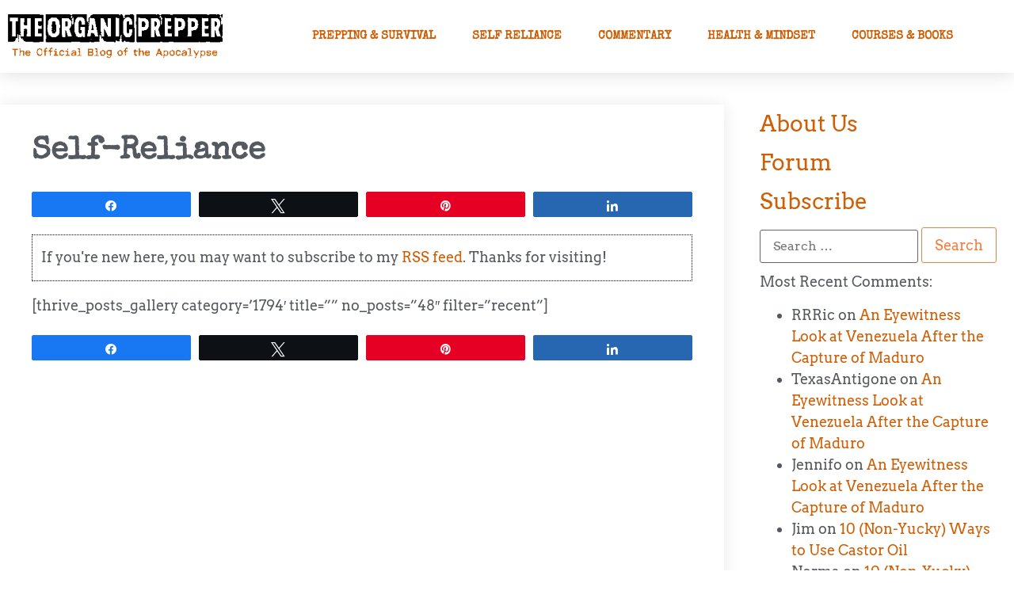

--- FILE ---
content_type: text/html; charset=UTF-8
request_url: https://www.theorganicprepper.com/self-reliance/
body_size: 21928
content:
<!doctype html>
<html lang="en-US">
<head>
	<meta charset="UTF-8">
	<meta name="viewport" content="width=device-width, initial-scale=1">
	<link rel="profile" href="https://gmpg.org/xfn/11">
	<meta name='robots' content='index, follow, max-image-preview:large, max-snippet:-1, max-video-preview:-1' />

<!-- Social Warfare v4.5.6 https://warfareplugins.com - BEGINNING OF OUTPUT -->
<style>
	@font-face {
		font-family: "sw-icon-font";
		src:url("https://www.theorganicprepper.com/wp-content/plugins/social-warfare/assets/fonts/sw-icon-font.eot?ver=4.5.6");
		src:url("https://www.theorganicprepper.com/wp-content/plugins/social-warfare/assets/fonts/sw-icon-font.eot?ver=4.5.6#iefix") format("embedded-opentype"),
		url("https://www.theorganicprepper.com/wp-content/plugins/social-warfare/assets/fonts/sw-icon-font.woff?ver=4.5.6") format("woff"),
		url("https://www.theorganicprepper.com/wp-content/plugins/social-warfare/assets/fonts/sw-icon-font.ttf?ver=4.5.6") format("truetype"),
		url("https://www.theorganicprepper.com/wp-content/plugins/social-warfare/assets/fonts/sw-icon-font.svg?ver=4.5.6#1445203416") format("svg");
		font-weight: normal;
		font-style: normal;
		font-display:block;
	}
</style>
<!-- Social Warfare v4.5.6 https://warfareplugins.com - END OF OUTPUT -->


	<!-- This site is optimized with the Yoast SEO plugin v26.7 - https://yoast.com/wordpress/plugins/seo/ -->
	<title>Self-Reliance - The Organic Prepper</title>
	<link rel="canonical" href="https://www.theorganicprepper.com/self-reliance/" />
	<meta property="og:locale" content="en_US" />
	<meta property="og:type" content="article" />
	<meta property="og:title" content="Self-Reliance - The Organic Prepper" />
	<meta property="og:description" content="[thrive_posts_gallery category=&#8217;1794&#8242; title=&#8221;&#8221; no_posts=&#8221;48&#8243; filter=&#8221;recent&#8221;]" />
	<meta property="og:url" content="https://www.theorganicprepper.com/self-reliance/" />
	<meta property="og:site_name" content="The Organic Prepper" />
	<meta property="article:publisher" content="https://www.facebook.com/TheOrganicPrepper" />
	<meta property="og:image" content="https://www.theorganicprepper.com/wp-content/uploads/2017/06/daisy-coffee.jpg" />
	<meta property="og:image:width" content="421" />
	<meta property="og:image:height" content="421" />
	<meta property="og:image:type" content="image/jpeg" />
	<meta name="twitter:card" content="summary_large_image" />
	<meta name="twitter:site" content="@DaisyLuther" />
	<script type="application/ld+json" class="yoast-schema-graph">{"@context":"https://schema.org","@graph":[{"@type":"WebPage","@id":"https://www.theorganicprepper.com/self-reliance/","url":"https://www.theorganicprepper.com/self-reliance/","name":"Self-Reliance - The Organic Prepper","isPartOf":{"@id":"https://www.theorganicprepper.com/#website"},"datePublished":"2020-02-22T18:49:13+00:00","breadcrumb":{"@id":"https://www.theorganicprepper.com/self-reliance/#breadcrumb"},"inLanguage":"en-US","potentialAction":[{"@type":"ReadAction","target":["https://www.theorganicprepper.com/self-reliance/"]}]},{"@type":"BreadcrumbList","@id":"https://www.theorganicprepper.com/self-reliance/#breadcrumb","itemListElement":[{"@type":"ListItem","position":1,"name":"Home","item":"https://www.theorganicprepper.com/"},{"@type":"ListItem","position":2,"name":"Self-Reliance"}]},{"@type":"WebSite","@id":"https://www.theorganicprepper.com/#website","url":"https://www.theorganicprepper.com/","name":"The Organic Prepper","description":"The Official Blog of the Apocalypse","publisher":{"@id":"https://www.theorganicprepper.com/#organization"},"potentialAction":[{"@type":"SearchAction","target":{"@type":"EntryPoint","urlTemplate":"https://www.theorganicprepper.com/?s={search_term_string}"},"query-input":{"@type":"PropertyValueSpecification","valueRequired":true,"valueName":"search_term_string"}}],"inLanguage":"en-US"},{"@type":"Organization","@id":"https://www.theorganicprepper.com/#organization","name":"The Organic Prepper","url":"https://www.theorganicprepper.com/","logo":{"@type":"ImageObject","inLanguage":"en-US","@id":"https://www.theorganicprepper.com/#/schema/logo/image/","url":"https://www.theorganicprepper.com/wp-content/uploads/2021/02/tOPwordmarkbigger.png","contentUrl":"https://www.theorganicprepper.com/wp-content/uploads/2021/02/tOPwordmarkbigger.png","width":400,"height":100,"caption":"The Organic Prepper"},"image":{"@id":"https://www.theorganicprepper.com/#/schema/logo/image/"},"sameAs":["https://www.facebook.com/TheOrganicPrepper","https://x.com/DaisyLuther","https://instagram.com/daisyluther/","https://www.pinterest.com/theorganicprepper"]}]}</script>
	<!-- / Yoast SEO plugin. -->


<script type='application/javascript'  id='pys-version-script'>console.log('PixelYourSite Free version 11.1.5.2');</script>
<link rel='dns-prefetch' href='//js.stripe.com' />
<link rel="alternate" type="application/rss+xml" title="The Organic Prepper &raquo; Feed" href="https://www.theorganicprepper.com/feed/" />
<link rel="alternate" type="application/rss+xml" title="The Organic Prepper &raquo; Comments Feed" href="https://www.theorganicprepper.com/comments/feed/" />
<link rel="alternate" title="oEmbed (JSON)" type="application/json+oembed" href="https://www.theorganicprepper.com/wp-json/oembed/1.0/embed?url=https%3A%2F%2Fwww.theorganicprepper.com%2Fself-reliance%2F" />
<link rel="alternate" title="oEmbed (XML)" type="text/xml+oembed" href="https://www.theorganicprepper.com/wp-json/oembed/1.0/embed?url=https%3A%2F%2Fwww.theorganicprepper.com%2Fself-reliance%2F&#038;format=xml" />
<style id='wp-img-auto-sizes-contain-inline-css'>
img:is([sizes=auto i],[sizes^="auto," i]){contain-intrinsic-size:3000px 1500px}
/*# sourceURL=wp-img-auto-sizes-contain-inline-css */
</style>
<link rel='stylesheet' id='scap.flashblock-css' href='https://www.theorganicprepper.com/wp-content/plugins/compact-wp-audio-player/css/flashblock.css?ver=6.9' media='all' />
<link rel='stylesheet' id='scap.player-css' href='https://www.theorganicprepper.com/wp-content/plugins/compact-wp-audio-player/css/player.css?ver=6.9' media='all' />
<link rel='stylesheet' id='social-warfare-block-css-css' href='https://www.theorganicprepper.com/wp-content/plugins/social-warfare/assets/js/post-editor/dist/blocks.style.build.css?ver=6.9' media='all' />
<link rel='stylesheet' id='pmb_common-css' href='https://www.theorganicprepper.com/wp-content/plugins/print-my-blog/assets/styles/pmb-common.css?ver=1756363928' media='all' />
<style id='wp-emoji-styles-inline-css'>

	img.wp-smiley, img.emoji {
		display: inline !important;
		border: none !important;
		box-shadow: none !important;
		height: 1em !important;
		width: 1em !important;
		margin: 0 0.07em !important;
		vertical-align: -0.1em !important;
		background: none !important;
		padding: 0 !important;
	}
/*# sourceURL=wp-emoji-styles-inline-css */
</style>
<link rel='stylesheet' id='wp-block-library-css' href='https://www.theorganicprepper.com/wp-includes/css/dist/block-library/style.min.css?ver=6.9' media='all' />
<link rel='stylesheet' id='pmb-select2-css' href='https://www.theorganicprepper.com/wp-content/plugins/print-my-blog/assets/styles/libs/select2.min.css?ver=4.0.6' media='all' />
<link rel='stylesheet' id='pmb-jquery-ui-css' href='https://www.theorganicprepper.com/wp-content/plugins/print-my-blog/assets/styles/libs/jquery-ui/jquery-ui.min.css?ver=1.11.4' media='all' />
<link rel='stylesheet' id='pmb-setup-page-css' href='https://www.theorganicprepper.com/wp-content/plugins/print-my-blog/assets/styles/setup-page.css?ver=1756363928' media='all' />
<link rel='stylesheet' id='awsm-ead-public-css' href='https://www.theorganicprepper.com/wp-content/plugins/embed-any-document/css/embed-public.min.css?ver=2.7.12' media='all' />
<style id='global-styles-inline-css'>
:root{--wp--preset--aspect-ratio--square: 1;--wp--preset--aspect-ratio--4-3: 4/3;--wp--preset--aspect-ratio--3-4: 3/4;--wp--preset--aspect-ratio--3-2: 3/2;--wp--preset--aspect-ratio--2-3: 2/3;--wp--preset--aspect-ratio--16-9: 16/9;--wp--preset--aspect-ratio--9-16: 9/16;--wp--preset--color--black: #000000;--wp--preset--color--cyan-bluish-gray: #abb8c3;--wp--preset--color--white: #ffffff;--wp--preset--color--pale-pink: #f78da7;--wp--preset--color--vivid-red: #cf2e2e;--wp--preset--color--luminous-vivid-orange: #ff6900;--wp--preset--color--luminous-vivid-amber: #fcb900;--wp--preset--color--light-green-cyan: #7bdcb5;--wp--preset--color--vivid-green-cyan: #00d084;--wp--preset--color--pale-cyan-blue: #8ed1fc;--wp--preset--color--vivid-cyan-blue: #0693e3;--wp--preset--color--vivid-purple: #9b51e0;--wp--preset--gradient--vivid-cyan-blue-to-vivid-purple: linear-gradient(135deg,rgb(6,147,227) 0%,rgb(155,81,224) 100%);--wp--preset--gradient--light-green-cyan-to-vivid-green-cyan: linear-gradient(135deg,rgb(122,220,180) 0%,rgb(0,208,130) 100%);--wp--preset--gradient--luminous-vivid-amber-to-luminous-vivid-orange: linear-gradient(135deg,rgb(252,185,0) 0%,rgb(255,105,0) 100%);--wp--preset--gradient--luminous-vivid-orange-to-vivid-red: linear-gradient(135deg,rgb(255,105,0) 0%,rgb(207,46,46) 100%);--wp--preset--gradient--very-light-gray-to-cyan-bluish-gray: linear-gradient(135deg,rgb(238,238,238) 0%,rgb(169,184,195) 100%);--wp--preset--gradient--cool-to-warm-spectrum: linear-gradient(135deg,rgb(74,234,220) 0%,rgb(151,120,209) 20%,rgb(207,42,186) 40%,rgb(238,44,130) 60%,rgb(251,105,98) 80%,rgb(254,248,76) 100%);--wp--preset--gradient--blush-light-purple: linear-gradient(135deg,rgb(255,206,236) 0%,rgb(152,150,240) 100%);--wp--preset--gradient--blush-bordeaux: linear-gradient(135deg,rgb(254,205,165) 0%,rgb(254,45,45) 50%,rgb(107,0,62) 100%);--wp--preset--gradient--luminous-dusk: linear-gradient(135deg,rgb(255,203,112) 0%,rgb(199,81,192) 50%,rgb(65,88,208) 100%);--wp--preset--gradient--pale-ocean: linear-gradient(135deg,rgb(255,245,203) 0%,rgb(182,227,212) 50%,rgb(51,167,181) 100%);--wp--preset--gradient--electric-grass: linear-gradient(135deg,rgb(202,248,128) 0%,rgb(113,206,126) 100%);--wp--preset--gradient--midnight: linear-gradient(135deg,rgb(2,3,129) 0%,rgb(40,116,252) 100%);--wp--preset--font-size--small: 13px;--wp--preset--font-size--medium: 20px;--wp--preset--font-size--large: 36px;--wp--preset--font-size--x-large: 42px;--wp--preset--spacing--20: 0.44rem;--wp--preset--spacing--30: 0.67rem;--wp--preset--spacing--40: 1rem;--wp--preset--spacing--50: 1.5rem;--wp--preset--spacing--60: 2.25rem;--wp--preset--spacing--70: 3.38rem;--wp--preset--spacing--80: 5.06rem;--wp--preset--shadow--natural: 6px 6px 9px rgba(0, 0, 0, 0.2);--wp--preset--shadow--deep: 12px 12px 50px rgba(0, 0, 0, 0.4);--wp--preset--shadow--sharp: 6px 6px 0px rgba(0, 0, 0, 0.2);--wp--preset--shadow--outlined: 6px 6px 0px -3px rgb(255, 255, 255), 6px 6px rgb(0, 0, 0);--wp--preset--shadow--crisp: 6px 6px 0px rgb(0, 0, 0);}:root { --wp--style--global--content-size: 800px;--wp--style--global--wide-size: 1200px; }:where(body) { margin: 0; }.wp-site-blocks > .alignleft { float: left; margin-right: 2em; }.wp-site-blocks > .alignright { float: right; margin-left: 2em; }.wp-site-blocks > .aligncenter { justify-content: center; margin-left: auto; margin-right: auto; }:where(.wp-site-blocks) > * { margin-block-start: 24px; margin-block-end: 0; }:where(.wp-site-blocks) > :first-child { margin-block-start: 0; }:where(.wp-site-blocks) > :last-child { margin-block-end: 0; }:root { --wp--style--block-gap: 24px; }:root :where(.is-layout-flow) > :first-child{margin-block-start: 0;}:root :where(.is-layout-flow) > :last-child{margin-block-end: 0;}:root :where(.is-layout-flow) > *{margin-block-start: 24px;margin-block-end: 0;}:root :where(.is-layout-constrained) > :first-child{margin-block-start: 0;}:root :where(.is-layout-constrained) > :last-child{margin-block-end: 0;}:root :where(.is-layout-constrained) > *{margin-block-start: 24px;margin-block-end: 0;}:root :where(.is-layout-flex){gap: 24px;}:root :where(.is-layout-grid){gap: 24px;}.is-layout-flow > .alignleft{float: left;margin-inline-start: 0;margin-inline-end: 2em;}.is-layout-flow > .alignright{float: right;margin-inline-start: 2em;margin-inline-end: 0;}.is-layout-flow > .aligncenter{margin-left: auto !important;margin-right: auto !important;}.is-layout-constrained > .alignleft{float: left;margin-inline-start: 0;margin-inline-end: 2em;}.is-layout-constrained > .alignright{float: right;margin-inline-start: 2em;margin-inline-end: 0;}.is-layout-constrained > .aligncenter{margin-left: auto !important;margin-right: auto !important;}.is-layout-constrained > :where(:not(.alignleft):not(.alignright):not(.alignfull)){max-width: var(--wp--style--global--content-size);margin-left: auto !important;margin-right: auto !important;}.is-layout-constrained > .alignwide{max-width: var(--wp--style--global--wide-size);}body .is-layout-flex{display: flex;}.is-layout-flex{flex-wrap: wrap;align-items: center;}.is-layout-flex > :is(*, div){margin: 0;}body .is-layout-grid{display: grid;}.is-layout-grid > :is(*, div){margin: 0;}body{padding-top: 0px;padding-right: 0px;padding-bottom: 0px;padding-left: 0px;}a:where(:not(.wp-element-button)){text-decoration: underline;}:root :where(.wp-element-button, .wp-block-button__link){background-color: #32373c;border-width: 0;color: #fff;font-family: inherit;font-size: inherit;font-style: inherit;font-weight: inherit;letter-spacing: inherit;line-height: inherit;padding-top: calc(0.667em + 2px);padding-right: calc(1.333em + 2px);padding-bottom: calc(0.667em + 2px);padding-left: calc(1.333em + 2px);text-decoration: none;text-transform: inherit;}.has-black-color{color: var(--wp--preset--color--black) !important;}.has-cyan-bluish-gray-color{color: var(--wp--preset--color--cyan-bluish-gray) !important;}.has-white-color{color: var(--wp--preset--color--white) !important;}.has-pale-pink-color{color: var(--wp--preset--color--pale-pink) !important;}.has-vivid-red-color{color: var(--wp--preset--color--vivid-red) !important;}.has-luminous-vivid-orange-color{color: var(--wp--preset--color--luminous-vivid-orange) !important;}.has-luminous-vivid-amber-color{color: var(--wp--preset--color--luminous-vivid-amber) !important;}.has-light-green-cyan-color{color: var(--wp--preset--color--light-green-cyan) !important;}.has-vivid-green-cyan-color{color: var(--wp--preset--color--vivid-green-cyan) !important;}.has-pale-cyan-blue-color{color: var(--wp--preset--color--pale-cyan-blue) !important;}.has-vivid-cyan-blue-color{color: var(--wp--preset--color--vivid-cyan-blue) !important;}.has-vivid-purple-color{color: var(--wp--preset--color--vivid-purple) !important;}.has-black-background-color{background-color: var(--wp--preset--color--black) !important;}.has-cyan-bluish-gray-background-color{background-color: var(--wp--preset--color--cyan-bluish-gray) !important;}.has-white-background-color{background-color: var(--wp--preset--color--white) !important;}.has-pale-pink-background-color{background-color: var(--wp--preset--color--pale-pink) !important;}.has-vivid-red-background-color{background-color: var(--wp--preset--color--vivid-red) !important;}.has-luminous-vivid-orange-background-color{background-color: var(--wp--preset--color--luminous-vivid-orange) !important;}.has-luminous-vivid-amber-background-color{background-color: var(--wp--preset--color--luminous-vivid-amber) !important;}.has-light-green-cyan-background-color{background-color: var(--wp--preset--color--light-green-cyan) !important;}.has-vivid-green-cyan-background-color{background-color: var(--wp--preset--color--vivid-green-cyan) !important;}.has-pale-cyan-blue-background-color{background-color: var(--wp--preset--color--pale-cyan-blue) !important;}.has-vivid-cyan-blue-background-color{background-color: var(--wp--preset--color--vivid-cyan-blue) !important;}.has-vivid-purple-background-color{background-color: var(--wp--preset--color--vivid-purple) !important;}.has-black-border-color{border-color: var(--wp--preset--color--black) !important;}.has-cyan-bluish-gray-border-color{border-color: var(--wp--preset--color--cyan-bluish-gray) !important;}.has-white-border-color{border-color: var(--wp--preset--color--white) !important;}.has-pale-pink-border-color{border-color: var(--wp--preset--color--pale-pink) !important;}.has-vivid-red-border-color{border-color: var(--wp--preset--color--vivid-red) !important;}.has-luminous-vivid-orange-border-color{border-color: var(--wp--preset--color--luminous-vivid-orange) !important;}.has-luminous-vivid-amber-border-color{border-color: var(--wp--preset--color--luminous-vivid-amber) !important;}.has-light-green-cyan-border-color{border-color: var(--wp--preset--color--light-green-cyan) !important;}.has-vivid-green-cyan-border-color{border-color: var(--wp--preset--color--vivid-green-cyan) !important;}.has-pale-cyan-blue-border-color{border-color: var(--wp--preset--color--pale-cyan-blue) !important;}.has-vivid-cyan-blue-border-color{border-color: var(--wp--preset--color--vivid-cyan-blue) !important;}.has-vivid-purple-border-color{border-color: var(--wp--preset--color--vivid-purple) !important;}.has-vivid-cyan-blue-to-vivid-purple-gradient-background{background: var(--wp--preset--gradient--vivid-cyan-blue-to-vivid-purple) !important;}.has-light-green-cyan-to-vivid-green-cyan-gradient-background{background: var(--wp--preset--gradient--light-green-cyan-to-vivid-green-cyan) !important;}.has-luminous-vivid-amber-to-luminous-vivid-orange-gradient-background{background: var(--wp--preset--gradient--luminous-vivid-amber-to-luminous-vivid-orange) !important;}.has-luminous-vivid-orange-to-vivid-red-gradient-background{background: var(--wp--preset--gradient--luminous-vivid-orange-to-vivid-red) !important;}.has-very-light-gray-to-cyan-bluish-gray-gradient-background{background: var(--wp--preset--gradient--very-light-gray-to-cyan-bluish-gray) !important;}.has-cool-to-warm-spectrum-gradient-background{background: var(--wp--preset--gradient--cool-to-warm-spectrum) !important;}.has-blush-light-purple-gradient-background{background: var(--wp--preset--gradient--blush-light-purple) !important;}.has-blush-bordeaux-gradient-background{background: var(--wp--preset--gradient--blush-bordeaux) !important;}.has-luminous-dusk-gradient-background{background: var(--wp--preset--gradient--luminous-dusk) !important;}.has-pale-ocean-gradient-background{background: var(--wp--preset--gradient--pale-ocean) !important;}.has-electric-grass-gradient-background{background: var(--wp--preset--gradient--electric-grass) !important;}.has-midnight-gradient-background{background: var(--wp--preset--gradient--midnight) !important;}.has-small-font-size{font-size: var(--wp--preset--font-size--small) !important;}.has-medium-font-size{font-size: var(--wp--preset--font-size--medium) !important;}.has-large-font-size{font-size: var(--wp--preset--font-size--large) !important;}.has-x-large-font-size{font-size: var(--wp--preset--font-size--x-large) !important;}
:root :where(.wp-block-pullquote){font-size: 1.5em;line-height: 1.6;}
/*# sourceURL=global-styles-inline-css */
</style>
<link rel='stylesheet' id='wpedon-css' href='https://www.theorganicprepper.com/wp-content/plugins/easy-paypal-donation/assets/css/wpedon.css?ver=1.5.3' media='all' />
<link rel='stylesheet' id='pdfprnt_frontend-css' href='https://www.theorganicprepper.com/wp-content/plugins/pdf-print/css/frontend.css?ver=2.4.5' media='all' />
<link rel='stylesheet' id='stripe-handler-ng-style-css' href='https://www.theorganicprepper.com/wp-content/plugins/stripe-payments/public/assets/css/public.css?ver=2.0.96' media='all' />
<link rel='stylesheet' id='social_warfare-css' href='https://www.theorganicprepper.com/wp-content/plugins/social-warfare/assets/css/style.min.css?ver=4.5.6' media='all' />
<link rel='stylesheet' id='hello-elementor-css' href='https://www.theorganicprepper.com/wp-content/themes/hello-elementor/assets/css/reset.css?ver=3.4.5' media='all' />
<link rel='stylesheet' id='hello-elementor-theme-style-css' href='https://www.theorganicprepper.com/wp-content/themes/hello-elementor/assets/css/theme.css?ver=3.4.5' media='all' />
<link rel='stylesheet' id='hello-elementor-header-footer-css' href='https://www.theorganicprepper.com/wp-content/themes/hello-elementor/assets/css/header-footer.css?ver=3.4.5' media='all' />
<link rel='stylesheet' id='elementor-frontend-css' href='https://www.theorganicprepper.com/wp-content/plugins/elementor/assets/css/frontend.min.css?ver=3.34.1' media='all' />
<link rel='stylesheet' id='widget-image-css' href='https://www.theorganicprepper.com/wp-content/plugins/elementor/assets/css/widget-image.min.css?ver=3.34.1' media='all' />
<link rel='stylesheet' id='widget-nav-menu-css' href='https://www.theorganicprepper.com/wp-content/plugins/elementor-pro/assets/css/widget-nav-menu.min.css?ver=3.34.0' media='all' />
<link rel='stylesheet' id='e-sticky-css' href='https://www.theorganicprepper.com/wp-content/plugins/elementor-pro/assets/css/modules/sticky.min.css?ver=3.34.0' media='all' />
<link rel='stylesheet' id='e-motion-fx-css' href='https://www.theorganicprepper.com/wp-content/plugins/elementor-pro/assets/css/modules/motion-fx.min.css?ver=3.34.0' media='all' />
<link rel='stylesheet' id='widget-spacer-css' href='https://www.theorganicprepper.com/wp-content/plugins/elementor/assets/css/widget-spacer.min.css?ver=3.34.1' media='all' />
<link rel='stylesheet' id='widget-social-icons-css' href='https://www.theorganicprepper.com/wp-content/plugins/elementor/assets/css/widget-social-icons.min.css?ver=3.34.1' media='all' />
<link rel='stylesheet' id='e-apple-webkit-css' href='https://www.theorganicprepper.com/wp-content/plugins/elementor/assets/css/conditionals/apple-webkit.min.css?ver=3.34.1' media='all' />
<link rel='stylesheet' id='widget-heading-css' href='https://www.theorganicprepper.com/wp-content/plugins/elementor/assets/css/widget-heading.min.css?ver=3.34.1' media='all' />
<link rel='stylesheet' id='elementor-post-43049-css' href='https://www.theorganicprepper.com/wp-content/uploads/elementor/css/post-43049.css?ver=1768502226' media='all' />
<link rel='stylesheet' id='pp-extensions-css' href='https://www.theorganicprepper.com/wp-content/plugins/powerpack-elements/assets/css/min/extensions.min.css?ver=2.12.15' media='all' />
<link rel='stylesheet' id='pp-tooltip-css' href='https://www.theorganicprepper.com/wp-content/plugins/powerpack-elements/assets/css/min/tooltip.min.css?ver=2.12.15' media='all' />
<link rel='stylesheet' id='elementor-post-44089-css' href='https://www.theorganicprepper.com/wp-content/uploads/elementor/css/post-44089.css?ver=1768502226' media='all' />
<link rel='stylesheet' id='elementor-post-44085-css' href='https://www.theorganicprepper.com/wp-content/uploads/elementor/css/post-44085.css?ver=1768502226' media='all' />
<link rel='stylesheet' id='elementor-post-44080-css' href='https://www.theorganicprepper.com/wp-content/uploads/elementor/css/post-44080.css?ver=1768502654' media='all' />
<link rel='stylesheet' id='hello-elementor-child-style-css' href='https://www.theorganicprepper.com/wp-content/themes/hello-theme-child-master/style.css?ver=1.0.0' media='all' />
<link rel='stylesheet' id='elementor-gf-local-specialelite-css' href='https://www.theorganicprepper.com/wp-content/uploads/elementor/google-fonts/css/specialelite.css?ver=1742758773' media='all' />
<link rel='stylesheet' id='elementor-gf-local-arvo-css' href='https://www.theorganicprepper.com/wp-content/uploads/elementor/google-fonts/css/arvo.css?ver=1742758776' media='all' />
<link rel='stylesheet' id='elementor-gf-local-roboto-css' href='https://www.theorganicprepper.com/wp-content/uploads/elementor/google-fonts/css/roboto.css?ver=1742758808' media='all' />
<script src="https://www.theorganicprepper.com/wp-content/plugins/compact-wp-audio-player/js/soundmanager2-nodebug-jsmin.js?ver=6.9" id="scap.soundmanager2-js"></script>
<script id="jquery-core-js-extra">
var pp = {"ajax_url":"https://www.theorganicprepper.com/wp-admin/admin-ajax.php"};
//# sourceURL=jquery-core-js-extra
</script>
<script src="https://www.theorganicprepper.com/wp-includes/js/jquery/jquery.min.js?ver=3.7.1" id="jquery-core-js"></script>
<script src="https://www.theorganicprepper.com/wp-includes/js/jquery/jquery-migrate.min.js?ver=3.4.1" id="jquery-migrate-js"></script>
<script src="https://www.theorganicprepper.com/wp-content/plugins/pixelyoursite/dist/scripts/jquery.bind-first-0.2.3.min.js?ver=0.2.3" id="jquery-bind-first-js"></script>
<script src="https://www.theorganicprepper.com/wp-content/plugins/pixelyoursite/dist/scripts/js.cookie-2.1.3.min.js?ver=2.1.3" id="js-cookie-pys-js"></script>
<script src="https://www.theorganicprepper.com/wp-content/plugins/pixelyoursite/dist/scripts/tld.min.js?ver=2.3.1" id="js-tld-js"></script>
<script id="pys-js-extra">
var pysOptions = {"staticEvents":{"facebook":{"init_event":[{"delay":0,"type":"static","ajaxFire":false,"name":"PageView","pixelIds":["1045172802169704"],"eventID":"81aa8cf9-8c52-4b34-8fbb-d8259bd45c3c","params":{"page_title":"Self-Reliance","post_type":"page","post_id":29754,"plugin":"PixelYourSite","user_role":"guest","event_url":"www.theorganicprepper.com/self-reliance/"},"e_id":"init_event","ids":[],"hasTimeWindow":false,"timeWindow":0,"woo_order":"","edd_order":""}]}},"dynamicEvents":[],"triggerEvents":[],"triggerEventTypes":[],"facebook":{"pixelIds":["1045172802169704"],"advancedMatching":[],"advancedMatchingEnabled":false,"removeMetadata":false,"wooVariableAsSimple":false,"serverApiEnabled":false,"wooCRSendFromServer":false,"send_external_id":null,"enabled_medical":false,"do_not_track_medical_param":["event_url","post_title","page_title","landing_page","content_name","categories","category_name","tags"],"meta_ldu":false},"debug":"","siteUrl":"https://www.theorganicprepper.com","ajaxUrl":"https://www.theorganicprepper.com/wp-admin/admin-ajax.php","ajax_event":"ef69f9dbe2","enable_remove_download_url_param":"1","cookie_duration":"7","last_visit_duration":"60","enable_success_send_form":"","ajaxForServerEvent":"1","ajaxForServerStaticEvent":"1","useSendBeacon":"1","send_external_id":"1","external_id_expire":"180","track_cookie_for_subdomains":"1","google_consent_mode":"1","gdpr":{"ajax_enabled":false,"all_disabled_by_api":false,"facebook_disabled_by_api":false,"analytics_disabled_by_api":false,"google_ads_disabled_by_api":false,"pinterest_disabled_by_api":false,"bing_disabled_by_api":false,"reddit_disabled_by_api":false,"externalID_disabled_by_api":false,"facebook_prior_consent_enabled":false,"analytics_prior_consent_enabled":true,"google_ads_prior_consent_enabled":null,"pinterest_prior_consent_enabled":true,"bing_prior_consent_enabled":true,"cookiebot_integration_enabled":false,"cookiebot_facebook_consent_category":"marketing","cookiebot_analytics_consent_category":"statistics","cookiebot_tiktok_consent_category":"marketing","cookiebot_google_ads_consent_category":"marketing","cookiebot_pinterest_consent_category":"marketing","cookiebot_bing_consent_category":"marketing","consent_magic_integration_enabled":false,"real_cookie_banner_integration_enabled":false,"cookie_notice_integration_enabled":false,"cookie_law_info_integration_enabled":false,"analytics_storage":{"enabled":true,"value":"granted","filter":false},"ad_storage":{"enabled":true,"value":"granted","filter":false},"ad_user_data":{"enabled":true,"value":"granted","filter":false},"ad_personalization":{"enabled":true,"value":"granted","filter":false}},"cookie":{"disabled_all_cookie":false,"disabled_start_session_cookie":false,"disabled_advanced_form_data_cookie":false,"disabled_landing_page_cookie":false,"disabled_first_visit_cookie":false,"disabled_trafficsource_cookie":false,"disabled_utmTerms_cookie":false,"disabled_utmId_cookie":false},"tracking_analytics":{"TrafficSource":"direct","TrafficLanding":"undefined","TrafficUtms":[],"TrafficUtmsId":[]},"GATags":{"ga_datalayer_type":"default","ga_datalayer_name":"dataLayerPYS"},"woo":{"enabled":false},"edd":{"enabled":false},"cache_bypass":"1768560753"};
//# sourceURL=pys-js-extra
</script>
<script src="https://www.theorganicprepper.com/wp-content/plugins/pixelyoursite/dist/scripts/public.js?ver=11.1.5.2" id="pys-js"></script>
<link rel="https://api.w.org/" href="https://www.theorganicprepper.com/wp-json/" /><link rel="alternate" title="JSON" type="application/json" href="https://www.theorganicprepper.com/wp-json/wp/v2/pages/29754" /><link rel="EditURI" type="application/rsd+xml" title="RSD" href="https://www.theorganicprepper.com/xmlrpc.php?rsd" />
<meta name="generator" content="WordPress 6.9" />
<link rel='shortlink' href='https://www.theorganicprepper.com/?p=29754' />
<meta name="generator" content="Elementor 3.34.1; features: e_font_icon_svg, additional_custom_breakpoints; settings: css_print_method-external, google_font-enabled, font_display-auto">
<!-- Global site tag (gtag.js) - Google Analytics -->
<script async src="https://www.googletagmanager.com/gtag/js?id=G-XBKBM36HX6"></script>
<script>
  window.dataLayer = window.dataLayer || [];
  function gtag(){dataLayer.push(arguments);}
  gtag('js', new Date());

  gtag('config', 'G-XBKBM36HX6');
</script>

<meta name="p:domain_verify" content="7defabea04dc4ab3923817cb1ab3ad82"/>


<!-- script data-ad-client="ca-pub-5117743489795880" async src="https://pagead2.googlesyndication.com/pagead/js/adsbygoogle.js"></script -->

<style>.recentcomments a{display:inline !important;padding:0 !important;margin:0 !important;}</style>			<style>
				.e-con.e-parent:nth-of-type(n+4):not(.e-lazyloaded):not(.e-no-lazyload),
				.e-con.e-parent:nth-of-type(n+4):not(.e-lazyloaded):not(.e-no-lazyload) * {
					background-image: none !important;
				}
				@media screen and (max-height: 1024px) {
					.e-con.e-parent:nth-of-type(n+3):not(.e-lazyloaded):not(.e-no-lazyload),
					.e-con.e-parent:nth-of-type(n+3):not(.e-lazyloaded):not(.e-no-lazyload) * {
						background-image: none !important;
					}
				}
				@media screen and (max-height: 640px) {
					.e-con.e-parent:nth-of-type(n+2):not(.e-lazyloaded):not(.e-no-lazyload),
					.e-con.e-parent:nth-of-type(n+2):not(.e-lazyloaded):not(.e-no-lazyload) * {
						background-image: none !important;
					}
				}
			</style>
			<link rel="icon" href="https://www.theorganicprepper.com/wp-content/uploads/2023/03/cropped-opfav-32x32.jpeg" sizes="32x32" />
<link rel="icon" href="https://www.theorganicprepper.com/wp-content/uploads/2023/03/cropped-opfav-192x192.jpeg" sizes="192x192" />
<link rel="apple-touch-icon" href="https://www.theorganicprepper.com/wp-content/uploads/2023/03/cropped-opfav-180x180.jpeg" />
<meta name="msapplication-TileImage" content="https://www.theorganicprepper.com/wp-content/uploads/2023/03/cropped-opfav-270x270.jpeg" />
		<style id="wp-custom-css">
			.search-field input[type="date"], input[type="email"], input[type="number"], input[type="password"], input[type="search"], input[type="tel"], input[type="text"], input[type="url"], select, textarea {
    width: 200px;
}

.swp_pinterest { color:white;}		</style>
		<div id="ld-6706-7650"></div><script>(function(w,d,s,i){w.ldAdInit=w.ldAdInit||[];w.ldAdInit.push({slot:15116808520669030,size:[0, 0],id:"ld-6706-7650"});if(!d.getElementById(i)){var j=d.createElement(s),p=d.getElementsByTagName(s)[0];j.async=true;j.src="//cdn2.decide.dev/_js/ajs.js";j.id=i;p.parentNode.insertBefore(j,p);}})(window,document,"script","ld-ajs");</script></head>
<body class="wp-singular page-template-default page page-id-29754 wp-custom-logo wp-embed-responsive wp-theme-hello-elementor wp-child-theme-hello-theme-child-master hello-elementor-default elementor-default elementor-kit-43049 elementor-page-44080">


<a class="skip-link screen-reader-text" href="#content">Skip to content</a>

		<header data-elementor-type="header" data-elementor-id="44089" class="elementor elementor-44089 elementor-location-header" data-elementor-post-type="elementor_library">
					<header class="elementor-section elementor-top-section elementor-element elementor-element-356e63d elementor-section-content-middle elementor-section-boxed elementor-section-height-default elementor-section-height-default" data-id="356e63d" data-element_type="section" data-settings="{&quot;background_background&quot;:&quot;classic&quot;,&quot;sticky&quot;:&quot;top&quot;,&quot;motion_fx_motion_fx_scrolling&quot;:&quot;yes&quot;,&quot;sticky_on&quot;:[&quot;desktop&quot;,&quot;tablet&quot;],&quot;motion_fx_devices&quot;:[&quot;desktop&quot;,&quot;tablet&quot;,&quot;mobile&quot;],&quot;sticky_offset&quot;:0,&quot;sticky_effects_offset&quot;:0,&quot;sticky_anchor_link_offset&quot;:0}">
						<div class="elementor-container elementor-column-gap-no">
					<div class="elementor-column elementor-col-50 elementor-top-column elementor-element elementor-element-6fc5dffe" data-id="6fc5dffe" data-element_type="column">
			<div class="elementor-widget-wrap elementor-element-populated">
						<div class="elementor-element elementor-element-60ab47bc elementor-widget elementor-widget-theme-site-logo elementor-widget-image" data-id="60ab47bc" data-element_type="widget" data-widget_type="theme-site-logo.default">
				<div class="elementor-widget-container">
											<a href="https://www.theorganicprepper.com">
			<img width="400" height="100" src="https://www.theorganicprepper.com/wp-content/uploads/2021/02/tOPwordmarkbigger.png" class="attachment-full size-full wp-image-35641" alt="" srcset="https://www.theorganicprepper.com/wp-content/uploads/2021/02/tOPwordmarkbigger.png 400w, https://www.theorganicprepper.com/wp-content/uploads/2021/02/tOPwordmarkbigger-300x75.png 300w, https://www.theorganicprepper.com/wp-content/uploads/2021/02/tOPwordmarkbigger-150x38.png 150w, https://www.theorganicprepper.com/wp-content/uploads/2021/02/tOPwordmarkbigger-65x16.png 65w, https://www.theorganicprepper.com/wp-content/uploads/2021/02/tOPwordmarkbigger-320x80.png 320w, https://www.theorganicprepper.com/wp-content/uploads/2021/02/tOPwordmarkbigger-250x63.png 250w, https://www.theorganicprepper.com/wp-content/uploads/2021/02/tOPwordmarkbigger-390x98.png 390w" sizes="(max-width: 400px) 100vw, 400px" />				</a>
											</div>
				</div>
					</div>
		</div>
				<div class="elementor-column elementor-col-50 elementor-top-column elementor-element elementor-element-30342e31" data-id="30342e31" data-element_type="column">
			<div class="elementor-widget-wrap elementor-element-populated">
						<div class="elementor-element elementor-element-597ac77c elementor-nav-menu__align-center elementor-nav-menu--dropdown-mobile elementor-nav-menu--stretch elementor-nav-menu__text-align-center elementor-nav-menu--toggle elementor-nav-menu--burger elementor-widget elementor-widget-nav-menu" data-id="597ac77c" data-element_type="widget" data-settings="{&quot;full_width&quot;:&quot;stretch&quot;,&quot;layout&quot;:&quot;horizontal&quot;,&quot;submenu_icon&quot;:{&quot;value&quot;:&quot;&lt;svg aria-hidden=\&quot;true\&quot; class=\&quot;e-font-icon-svg e-fas-caret-down\&quot; viewBox=\&quot;0 0 320 512\&quot; xmlns=\&quot;http:\/\/www.w3.org\/2000\/svg\&quot;&gt;&lt;path d=\&quot;M31.3 192h257.3c17.8 0 26.7 21.5 14.1 34.1L174.1 354.8c-7.8 7.8-20.5 7.8-28.3 0L17.2 226.1C4.6 213.5 13.5 192 31.3 192z\&quot;&gt;&lt;\/path&gt;&lt;\/svg&gt;&quot;,&quot;library&quot;:&quot;fa-solid&quot;},&quot;toggle&quot;:&quot;burger&quot;}" data-widget_type="nav-menu.default">
				<div class="elementor-widget-container">
								<nav aria-label="Menu" class="elementor-nav-menu--main elementor-nav-menu__container elementor-nav-menu--layout-horizontal e--pointer-underline e--animation-grow">
				<ul id="menu-1-597ac77c" class="elementor-nav-menu"><li class="menu-item menu-item-type-taxonomy menu-item-object-category menu-item-44092"><a href="https://www.theorganicprepper.com/category/prepping-survival/" class="elementor-item">Prepping &amp; Survival</a></li>
<li class="menu-item menu-item-type-taxonomy menu-item-object-category menu-item-44095"><a href="https://www.theorganicprepper.com/category/self-reliance-skills/" class="elementor-item">Self Reliance</a></li>
<li class="menu-item menu-item-type-taxonomy menu-item-object-category menu-item-44093"><a href="https://www.theorganicprepper.com/category/current-events/" class="elementor-item">Commentary</a></li>
<li class="menu-item menu-item-type-taxonomy menu-item-object-category menu-item-44094"><a href="https://www.theorganicprepper.com/category/health-mindset/" class="elementor-item">Health &amp; Mindset</a></li>
<li class="menu-item menu-item-type-custom menu-item-object-custom menu-item-44096"><a href="https://selfrelianceandsurvival.com/" class="elementor-item">Courses &#038; Books</a></li>
</ul>			</nav>
					<div class="elementor-menu-toggle" role="button" tabindex="0" aria-label="Menu Toggle" aria-expanded="false">
			<svg aria-hidden="true" role="presentation" class="elementor-menu-toggle__icon--open e-font-icon-svg e-eicon-menu-bar" viewBox="0 0 1000 1000" xmlns="http://www.w3.org/2000/svg"><path d="M104 333H896C929 333 958 304 958 271S929 208 896 208H104C71 208 42 237 42 271S71 333 104 333ZM104 583H896C929 583 958 554 958 521S929 458 896 458H104C71 458 42 487 42 521S71 583 104 583ZM104 833H896C929 833 958 804 958 771S929 708 896 708H104C71 708 42 737 42 771S71 833 104 833Z"></path></svg><svg aria-hidden="true" role="presentation" class="elementor-menu-toggle__icon--close e-font-icon-svg e-eicon-close" viewBox="0 0 1000 1000" xmlns="http://www.w3.org/2000/svg"><path d="M742 167L500 408 258 167C246 154 233 150 217 150 196 150 179 158 167 167 154 179 150 196 150 212 150 229 154 242 171 254L408 500 167 742C138 771 138 800 167 829 196 858 225 858 254 829L496 587 738 829C750 842 767 846 783 846 800 846 817 842 829 829 842 817 846 804 846 783 846 767 842 750 829 737L588 500 833 258C863 229 863 200 833 171 804 137 775 137 742 167Z"></path></svg>		</div>
					<nav class="elementor-nav-menu--dropdown elementor-nav-menu__container" aria-hidden="true">
				<ul id="menu-2-597ac77c" class="elementor-nav-menu"><li class="menu-item menu-item-type-taxonomy menu-item-object-category menu-item-44092"><a href="https://www.theorganicprepper.com/category/prepping-survival/" class="elementor-item" tabindex="-1">Prepping &amp; Survival</a></li>
<li class="menu-item menu-item-type-taxonomy menu-item-object-category menu-item-44095"><a href="https://www.theorganicprepper.com/category/self-reliance-skills/" class="elementor-item" tabindex="-1">Self Reliance</a></li>
<li class="menu-item menu-item-type-taxonomy menu-item-object-category menu-item-44093"><a href="https://www.theorganicprepper.com/category/current-events/" class="elementor-item" tabindex="-1">Commentary</a></li>
<li class="menu-item menu-item-type-taxonomy menu-item-object-category menu-item-44094"><a href="https://www.theorganicprepper.com/category/health-mindset/" class="elementor-item" tabindex="-1">Health &amp; Mindset</a></li>
<li class="menu-item menu-item-type-custom menu-item-object-custom menu-item-44096"><a href="https://selfrelianceandsurvival.com/" class="elementor-item" tabindex="-1">Courses &#038; Books</a></li>
</ul>			</nav>
						</div>
				</div>
					</div>
		</div>
					</div>
		</header>
				</header>
				<div data-elementor-type="single-page" data-elementor-id="44080" class="elementor elementor-44080 elementor-location-single post-29754 page type-page status-publish hentry" data-elementor-post-type="elementor_library">
					<section class="elementor-section elementor-top-section elementor-element elementor-element-6f71895f elementor-section-boxed elementor-section-height-default elementor-section-height-default" data-id="6f71895f" data-element_type="section">
						<div class="elementor-container elementor-column-gap-default">
					<div class="elementor-column elementor-col-66 elementor-top-column elementor-element elementor-element-548e8c56" data-id="548e8c56" data-element_type="column" data-settings="{&quot;background_background&quot;:&quot;classic&quot;}">
			<div class="elementor-widget-wrap elementor-element-populated">
						<div class="elementor-element elementor-element-4b6361ee elementor-widget elementor-widget-theme-post-title elementor-page-title elementor-widget-heading" data-id="4b6361ee" data-element_type="widget" data-widget_type="theme-post-title.default">
				<div class="elementor-widget-container">
					<h1 class="elementor-heading-title elementor-size-default">Self-Reliance</h1>				</div>
				</div>
				<div class="elementor-element elementor-element-1e11f0fe elementor-widget elementor-widget-theme-post-content" data-id="1e11f0fe" data-element_type="widget" data-widget_type="theme-post-content.default">
				<div class="elementor-widget-container">
					<div class="swp_social_panel swp_horizontal_panel swp_flat_fresh  swp_default_full_color swp_individual_full_color swp_other_full_color scale-100  scale-" data-min-width="1100" data-float-color="#ffffff" data-float="none" data-float-mobile="none" data-transition="slide" data-post-id="29754" ><div class="nc_tweetContainer swp_share_button swp_facebook" data-network="facebook"><a class="nc_tweet swp_share_link" rel="nofollow noreferrer noopener" target="_blank" href="https://www.facebook.com/share.php?u=https%3A%2F%2Fwww.theorganicprepper.com%2Fself-reliance%2F" data-link="https://www.facebook.com/share.php?u=https%3A%2F%2Fwww.theorganicprepper.com%2Fself-reliance%2F"><span class="swp_count swp_hide"><span class="iconFiller"><span class="spaceManWilly"><i class="sw swp_facebook_icon"></i><span class="swp_share">Share</span></span></span></span></a></div><div class="nc_tweetContainer swp_share_button swp_twitter" data-network="twitter"><a class="nc_tweet swp_share_link" rel="nofollow noreferrer noopener" target="_blank" href="https://twitter.com/intent/tweet?text=Self-Reliance&url=https%3A%2F%2Fwww.theorganicprepper.com%2Fself-reliance%2F&via=daisyluther" data-link="https://twitter.com/intent/tweet?text=Self-Reliance&url=https%3A%2F%2Fwww.theorganicprepper.com%2Fself-reliance%2F&via=daisyluther"><span class="swp_count swp_hide"><span class="iconFiller"><span class="spaceManWilly"><i class="sw swp_twitter_icon"></i><span class="swp_share">Tweet</span></span></span></span></a></div><div class="nc_tweetContainer swp_share_button swp_pinterest" data-network="pinterest"><a rel="nofollow noreferrer noopener" class="nc_tweet swp_share_link noPop" href="https://pinterest.com/pin/create/button/?url=https%3A%2F%2Fwww.theorganicprepper.com%2Fself-reliance%2F" onClick="event.preventDefault(); 
							var e=document.createElement('script');
							e.setAttribute('type','text/javascript');
							e.setAttribute('charset','UTF-8');
							e.setAttribute('src','//assets.pinterest.com/js/pinmarklet.js?r='+Math.random()*99999999);
							document.body.appendChild(e);
						" ><span class="swp_count swp_hide"><span class="iconFiller"><span class="spaceManWilly"><i class="sw swp_pinterest_icon"></i><span class="swp_share">Pin</span></span></span></span></a></div><div class="nc_tweetContainer swp_share_button swp_linkedin" data-network="linkedin"><a class="nc_tweet swp_share_link" rel="nofollow noreferrer noopener" target="_blank" href="https://www.linkedin.com/cws/share?url=https%3A%2F%2Fwww.theorganicprepper.com%2Fself-reliance%2F" data-link="https://www.linkedin.com/cws/share?url=https%3A%2F%2Fwww.theorganicprepper.com%2Fself-reliance%2F"><span class="swp_count swp_hide"><span class="iconFiller"><span class="spaceManWilly"><i class="sw swp_linkedin_icon"></i><span class="swp_share">Share</span></span></span></span></a></div></div><div class="wwsgd_new_visitor" style="display:none;"><p style="border:thin dotted black; padding:3mm;">If you're new here, you may want to subscribe to my <a href="https://www.theorganicprepper.com/feed/">RSS feed</a>. Thanks for visiting!</p></div><div class="wwsgd_return_visitor" style="display:none;"></div><p>[thrive_posts_gallery category=&#8217;1794&#8242; title=&#8221;&#8221; no_posts=&#8221;48&#8243; filter=&#8221;recent&#8221;]</p>
<div class="swp_social_panel swp_horizontal_panel swp_flat_fresh  swp_default_full_color swp_individual_full_color swp_other_full_color scale-100  scale-" data-min-width="1100" data-float-color="#ffffff" data-float="none" data-float-mobile="none" data-transition="slide" data-post-id="29754" ><div class="nc_tweetContainer swp_share_button swp_facebook" data-network="facebook"><a class="nc_tweet swp_share_link" rel="nofollow noreferrer noopener" target="_blank" href="https://www.facebook.com/share.php?u=https%3A%2F%2Fwww.theorganicprepper.com%2Fself-reliance%2F" data-link="https://www.facebook.com/share.php?u=https%3A%2F%2Fwww.theorganicprepper.com%2Fself-reliance%2F"><span class="swp_count swp_hide"><span class="iconFiller"><span class="spaceManWilly"><i class="sw swp_facebook_icon"></i><span class="swp_share">Share</span></span></span></span></a></div><div class="nc_tweetContainer swp_share_button swp_twitter" data-network="twitter"><a class="nc_tweet swp_share_link" rel="nofollow noreferrer noopener" target="_blank" href="https://twitter.com/intent/tweet?text=Self-Reliance&url=https%3A%2F%2Fwww.theorganicprepper.com%2Fself-reliance%2F&via=daisyluther" data-link="https://twitter.com/intent/tweet?text=Self-Reliance&url=https%3A%2F%2Fwww.theorganicprepper.com%2Fself-reliance%2F&via=daisyluther"><span class="swp_count swp_hide"><span class="iconFiller"><span class="spaceManWilly"><i class="sw swp_twitter_icon"></i><span class="swp_share">Tweet</span></span></span></span></a></div><div class="nc_tweetContainer swp_share_button swp_pinterest" data-network="pinterest"><a rel="nofollow noreferrer noopener" class="nc_tweet swp_share_link noPop" href="https://pinterest.com/pin/create/button/?url=https%3A%2F%2Fwww.theorganicprepper.com%2Fself-reliance%2F" onClick="event.preventDefault(); 
							var e=document.createElement('script');
							e.setAttribute('type','text/javascript');
							e.setAttribute('charset','UTF-8');
							e.setAttribute('src','//assets.pinterest.com/js/pinmarklet.js?r='+Math.random()*99999999);
							document.body.appendChild(e);
						" ><span class="swp_count swp_hide"><span class="iconFiller"><span class="spaceManWilly"><i class="sw swp_pinterest_icon"></i><span class="swp_share">Pin</span></span></span></span></a></div><div class="nc_tweetContainer swp_share_button swp_linkedin" data-network="linkedin"><a class="nc_tweet swp_share_link" rel="nofollow noreferrer noopener" target="_blank" href="https://www.linkedin.com/cws/share?url=https%3A%2F%2Fwww.theorganicprepper.com%2Fself-reliance%2F" data-link="https://www.linkedin.com/cws/share?url=https%3A%2F%2Fwww.theorganicprepper.com%2Fself-reliance%2F"><span class="swp_count swp_hide"><span class="iconFiller"><span class="spaceManWilly"><i class="sw swp_linkedin_icon"></i><span class="swp_share">Share</span></span></span></span></a></div></div><div class="swp-content-locator"></div>				</div>
				</div>
					</div>
		</div>
				<div class="elementor-column elementor-col-33 elementor-top-column elementor-element elementor-element-282197a6" data-id="282197a6" data-element_type="column">
			<div class="elementor-widget-wrap elementor-element-populated">
						<div class="elementor-element elementor-element-75875b8 elementor-widget elementor-widget-sidebar" data-id="75875b8" data-element_type="widget" data-widget_type="sidebar.default">
				<div class="elementor-widget-container">
					<section id="text-23"><div class="scn">			<div class="textwidget"><h3><a href="https://www.theorganicprepper.com/about-daisy/">About Us</a></h3>
<h3><a href="https://forum.theorganicprepper.com/">Forum</a></h3>
<h3><a href="https://www.theorganicprepper.com/subscribe-to-the-organic-prepper-newsletter/" target="_blank" rel="noopener">Subscribe</a></h3>
</div>
		</div></section><section id="search-12"><div class="scn"><form role="search" method="get" class="search-form" action="https://www.theorganicprepper.com/">
				<label>
					<span class="screen-reader-text">Search for:</span>
					<input type="search" class="search-field" placeholder="Search &hellip;" value="" name="s" />
				</label>
				<input type="submit" class="search-submit" value="Search" />
			</form></div></section><section id="recent-comments-10"><div class="scn"><p class="ttl">Most Recent Comments:</p><nav aria-label="Most Recent Comments:"><ul id="recentcomments"><li class="recentcomments"><span class="comment-author-link">RRRic</span> on <a href="https://www.theorganicprepper.com/eyewitness-venezuela/#comment-1068691">An Eyewitness Look at Venezuela After the Capture of Maduro</a></li><li class="recentcomments"><span class="comment-author-link">TexasAntigone</span> on <a href="https://www.theorganicprepper.com/eyewitness-venezuela/#comment-1068690">An Eyewitness Look at Venezuela After the Capture of Maduro</a></li><li class="recentcomments"><span class="comment-author-link">Jennifo</span> on <a href="https://www.theorganicprepper.com/eyewitness-venezuela/#comment-1068689">An Eyewitness Look at Venezuela After the Capture of Maduro</a></li><li class="recentcomments"><span class="comment-author-link">Jim</span> on <a href="https://www.theorganicprepper.com/uses-castor-oil/#comment-1068688">10 (Non-Yucky) Ways to Use Castor Oil</a></li><li class="recentcomments"><span class="comment-author-link">Norma</span> on <a href="https://www.theorganicprepper.com/uses-castor-oil/#comment-1068687">10 (Non-Yucky) Ways to Use Castor Oil</a></li></ul></nav></div></section><section id="media_image-210"><div class="scn"><a href="https://amzn.to/4nsWz2p"><img width="300" height="300" src="https://www.theorganicprepper.com/wp-content/uploads/2025/11/OP-Ad-Amazon-1-300x300.png" class="image wp-image-58476  attachment-medium size-medium" alt="Support the OP: Click Here to shop at Amazon" style="max-width: 100%; height: auto;" decoding="async" srcset="https://www.theorganicprepper.com/wp-content/uploads/2025/11/OP-Ad-Amazon-1-300x300.png 300w, https://www.theorganicprepper.com/wp-content/uploads/2025/11/OP-Ad-Amazon-1-1024x1024.png 1024w, https://www.theorganicprepper.com/wp-content/uploads/2025/11/OP-Ad-Amazon-1-150x150.png 150w, https://www.theorganicprepper.com/wp-content/uploads/2025/11/OP-Ad-Amazon-1-768x768.png 768w, https://www.theorganicprepper.com/wp-content/uploads/2025/11/OP-Ad-Amazon-1.png 1080w" sizes="(max-width: 300px) 100vw, 300px" /></a></div></section><section id="media_image-211"><div class="scn"><a href="https://daisylutherdesigns.etsy.com"><img width="300" height="300" src="https://www.theorganicprepper.com/wp-content/uploads/2025/11/OP-Ad-Amazon-2-300x300.png" class="image wp-image-58475  attachment-medium size-medium" alt="" style="max-width: 100%; height: auto;" decoding="async" srcset="https://www.theorganicprepper.com/wp-content/uploads/2025/11/OP-Ad-Amazon-2-300x300.png 300w, https://www.theorganicprepper.com/wp-content/uploads/2025/11/OP-Ad-Amazon-2-1024x1024.png 1024w, https://www.theorganicprepper.com/wp-content/uploads/2025/11/OP-Ad-Amazon-2-150x150.png 150w, https://www.theorganicprepper.com/wp-content/uploads/2025/11/OP-Ad-Amazon-2-768x768.png 768w, https://www.theorganicprepper.com/wp-content/uploads/2025/11/OP-Ad-Amazon-2.png 1080w" sizes="(max-width: 300px) 100vw, 300px" /></a></div></section><section id="media_image-209"><div class="scn"><a href="https://amzn.to/3v3RMPt"><img width="300" height="300" src="https://www.theorganicprepper.com/wp-content/uploads/2023/12/freedom-isnt-free-coloring-book-300x300.png" class="image wp-image-56055  attachment-medium size-medium" alt="" style="max-width: 100%; height: auto;" decoding="async" srcset="https://www.theorganicprepper.com/wp-content/uploads/2023/12/freedom-isnt-free-coloring-book-300x300.png 300w, https://www.theorganicprepper.com/wp-content/uploads/2023/12/freedom-isnt-free-coloring-book-1024x1024.png 1024w, https://www.theorganicprepper.com/wp-content/uploads/2023/12/freedom-isnt-free-coloring-book-150x150.png 150w, https://www.theorganicprepper.com/wp-content/uploads/2023/12/freedom-isnt-free-coloring-book-768x768.png 768w, https://www.theorganicprepper.com/wp-content/uploads/2023/12/freedom-isnt-free-coloring-book.png 1080w" sizes="(max-width: 300px) 100vw, 300px" /></a></div></section><section id="media_image-205"><div class="scn"><a href="https://amzn.to/46ion1e"><img width="300" height="300" src="https://www.theorganicprepper.com/wp-content/uploads/2023/11/now-available-in-paperback-1.jpg" class="image wp-image-55879  attachment-full size-full" alt="" style="max-width: 100%; height: auto;" decoding="async" loading="lazy" srcset="https://www.theorganicprepper.com/wp-content/uploads/2023/11/now-available-in-paperback-1.jpg 300w, https://www.theorganicprepper.com/wp-content/uploads/2023/11/now-available-in-paperback-1-150x150.jpg 150w" sizes="auto, (max-width: 300px) 100vw, 300px" /></a></div></section><section id="custom_html-19"><div class="widget_text scn"><div class="textwidget custom-html-widget"><a href="https://www.avantlink.com/click.php?tt=ml&amp;ti=689741&amp;pw=264365" target="_blank" rel="sponsored"><img src="//www.avantlink.com/gbi/16017/689741/210169/264365/image.png" width="300" height="250" style="border: 0px;" alt="" /></a></div></div></section><section id="media_image-198"><div class="scn"><a href="https://selfrelianceandsurvival.com/product/survival-secrets-of-a-counterintelligence-agent/?ref=2"><img width="300" height="300" src="https://www.theorganicprepper.com/wp-content/uploads/2022/06/SURVIVALSECRETSSIDEBAR-300x300.jpg" class="image wp-image-49184  attachment-medium size-medium" alt="" style="max-width: 100%; height: auto;" decoding="async" loading="lazy" srcset="https://www.theorganicprepper.com/wp-content/uploads/2022/06/SURVIVALSECRETSSIDEBAR-300x300.jpg 300w, https://www.theorganicprepper.com/wp-content/uploads/2022/06/SURVIVALSECRETSSIDEBAR-150x150.jpg 150w, https://www.theorganicprepper.com/wp-content/uploads/2022/06/SURVIVALSECRETSSIDEBAR.jpg 350w" sizes="auto, (max-width: 300px) 100vw, 300px" /></a></div></section><section id="media_image-186"><div class="scn"><a href="https://selfrelianceandsurvival.com/product/the-preppers-guide-to-post-disaster-communications/?ref=2"><img width="300" height="300" src="https://www.theorganicprepper.com/wp-content/uploads/2022/04/postdisastercommsidebar-300x300.jpg" class="image wp-image-48033  attachment-medium size-medium" alt="" style="max-width: 100%; height: auto;" decoding="async" loading="lazy" srcset="https://www.theorganicprepper.com/wp-content/uploads/2022/04/postdisastercommsidebar-300x300.jpg 300w, https://www.theorganicprepper.com/wp-content/uploads/2022/04/postdisastercommsidebar-150x150.jpg 150w, https://www.theorganicprepper.com/wp-content/uploads/2022/04/postdisastercommsidebar.jpg 600w" sizes="auto, (max-width: 300px) 100vw, 300px" /></a></div></section><section id="media_image-175"><div class="scn"><a href="https://selfrelianceandsurvival.com/product/op-nuclear-survival-anthology/?ref=2"><img width="300" height="300" src="https://www.theorganicprepper.com/wp-content/uploads/2022/03/nuclearsurvivalsidebar.jpg" class="image wp-image-45898  attachment-full size-full" alt="" style="max-width: 100%; height: auto;" decoding="async" loading="lazy" srcset="https://www.theorganicprepper.com/wp-content/uploads/2022/03/nuclearsurvivalsidebar.jpg 300w, https://www.theorganicprepper.com/wp-content/uploads/2022/03/nuclearsurvivalsidebar-150x150.jpg 150w" sizes="auto, (max-width: 300px) 100vw, 300px" /></a></div></section><section id="media_image-147"><div class="scn"><a href="https://www.theorganicprepper.com/support-the-op/"><img width="300" height="300" src="https://www.theorganicprepper.com/wp-content/uploads/2022/01/SUPPORTtheOP.jpg" class="image wp-image-45061  attachment-full size-full" alt="" style="max-width: 100%; height: auto;" decoding="async" loading="lazy" srcset="https://www.theorganicprepper.com/wp-content/uploads/2022/01/SUPPORTtheOP.jpg 300w, https://www.theorganicprepper.com/wp-content/uploads/2022/01/SUPPORTtheOP-150x150.jpg 150w" sizes="auto, (max-width: 300px) 100vw, 300px" /></a></div></section><section id="media_image-153"><div class="scn"><a href="https://www.organicanaturals.com/?ref=46"><img width="300" height="300" src="https://www.theorganicprepper.com/wp-content/uploads/2022/02/cbd.jpg" class="image wp-image-45113  attachment-full size-full" alt="" style="max-width: 100%; height: auto;" decoding="async" loading="lazy" srcset="https://www.theorganicprepper.com/wp-content/uploads/2022/02/cbd.jpg 300w, https://www.theorganicprepper.com/wp-content/uploads/2022/02/cbd-150x150.jpg 150w" sizes="auto, (max-width: 300px) 100vw, 300px" /></a></div></section><section id="media_image-103"><div class="scn"><a href="https://www.directive21.com/products/go-berkey-kit/"><img width="300" height="300" src="https://www.theorganicprepper.com/wp-content/uploads/2022/02/berkey.jpg" class="image wp-image-45117  attachment-full size-full" alt="" style="max-width: 100%; height: auto;" decoding="async" loading="lazy" srcset="https://www.theorganicprepper.com/wp-content/uploads/2022/02/berkey.jpg 300w, https://www.theorganicprepper.com/wp-content/uploads/2022/02/berkey-150x150.jpg 150w" sizes="auto, (max-width: 300px) 100vw, 300px" /></a></div></section><section id="media_image-102"><div class="scn"><a href="https://www.directive21.com/product-category/survival-cave-food-storage/"><img width="300" height="300" src="https://www.theorganicprepper.com/wp-content/uploads/2022/02/survivalfood.jpg" class="image wp-image-45118  attachment-full size-full" alt="" style="max-width: 100%; height: auto;" decoding="async" loading="lazy" srcset="https://www.theorganicprepper.com/wp-content/uploads/2022/02/survivalfood.jpg 300w, https://www.theorganicprepper.com/wp-content/uploads/2022/02/survivalfood-150x150.jpg 150w" sizes="auto, (max-width: 300px) 100vw, 300px" /></a></div></section><section id="media_image-154"><div class="scn"><a href="https://www.topprepperwebsites.com/vin.php?s=theorganicprepper" target="_blank"><img width="350" height="150" src="https://www.theorganicprepper.com/wp-content/uploads/2021/06/vote.jpg" class="image wp-image-38077  attachment-full size-full" alt="" style="max-width: 100%; height: auto;" decoding="async" loading="lazy" srcset="https://www.theorganicprepper.com/wp-content/uploads/2021/06/vote.jpg 350w, https://www.theorganicprepper.com/wp-content/uploads/2021/06/vote-300x129.jpg 300w, https://www.theorganicprepper.com/wp-content/uploads/2021/06/vote-150x64.jpg 150w, https://www.theorganicprepper.com/wp-content/uploads/2021/06/vote-65x28.jpg 65w, https://www.theorganicprepper.com/wp-content/uploads/2021/06/vote-320x137.jpg 320w, https://www.theorganicprepper.com/wp-content/uploads/2021/06/vote-233x100.jpg 233w, https://www.theorganicprepper.com/wp-content/uploads/2021/06/vote-280x120.jpg 280w" sizes="auto, (max-width: 350px) 100vw, 350px" /></a></div></section><section id="custom_html-14"><div class="widget_text scn"><div class="textwidget custom-html-widget"><script src="https://choiceclips.whatfinger.com/widgets/aznew-wfw.js"></script><script type="text/javascript">var conf = {rows: 5,cols: 1,backgroundColor: 'rgb(240, 240, 240)',textColor: 'rgb(0, 0, 0)',borderColor: '#DDD',displayContent: '0',contentSort: '0',contentType: '0',showTitle: '1',showThumb: '1',widgetID: 'wWidget_628af3d94d',layout: 'basic'};var matchWidth = (100-(0.5*conf.cols*2))/conf.cols;const xhttp = new XMLHttpRequest();xhttp.onload = function() { var widget;
                                var items;
                                var widgetWrapper;
                                var itemsArr;
                                var matchWidth;
                                var matchHeight;
                                var matchMargins;
                                data = safelyParseJSON( this.responseText );
                                if( !data ) {
                                    return false;
                                }
                                itemsArr = data.items;
                                matchWidth = (100-(0.5*conf.cols*2))/conf.cols;
                                switch(conf.layout) {
                                  case 'small_image':
                                  var margin = "0 0.5% 10px 0.5%";
                                  var padding = "0px 0px 15px 0px";
                                  break;
                                  default:
                                  var margin = "0 0.5% 20px 0.5%";
                                  var padding = "0px";
                                  break;
                              }Object.keys(itemsArr).forEach(function (key) {
                                items += buildItem(itemsArr[key].url+'',itemsArr[key].title, conf.textColor, itemsArr[key].thumb_url, matchWidth + '%', margin, padding, conf.showTitle, conf.showThumb);});
                              widget="<span class='wWidget_top'>"+items+"</span>";
                              widgetWrapper = document.getElementById(conf.widgetID);widgetWrapper.className+="wWidget_wrapper";widgetWrapper.style.backgroundColor = conf.backgroundColor;
                              widgetWrapper.innerHTML = addStyles(conf.layout,conf.borderColor,conf.showThumb,conf.cols,conf.widgetID) + widget;}
                          xhttp.open("GET", "https://choiceclips.whatfinger.com/widgets/server/azwidget-videos.php?widgetID=628af3d94d&width="+matchWidth+"&cols="+conf.cols+"&rows="+conf.rows, true);
                      xhttp.send();</script><div id="wWidget_628af3d94d"></div></div></div></section><section id="custom_html-16"><div class="widget_text scn"><div class="textwidget custom-html-widget"><div id="ld-2741-2096"></div><script>(function(w,d,s,i){w.ldAdInit=w.ldAdInit||[];w.ldAdInit.push({slot:11200349243689318,size:[0, 0],id:"ld-2741-2096"});if(!d.getElementById(i)){var j=d.createElement(s),p=d.getElementsByTagName(s)[0];j.async=true;j.src="//cdn2.decide.dev/_js/ajs.js";j.id=i;p.parentNode.insertBefore(j,p);}})(window,document,"script","ld-ajs");</script></div></div></section>				</div>
				</div>
					</div>
		</div>
					</div>
		</section>
				</div>
				<footer data-elementor-type="footer" data-elementor-id="44085" class="elementor elementor-44085 elementor-location-footer" data-elementor-post-type="elementor_library">
					<section class="elementor-section elementor-top-section elementor-element elementor-element-3b50de9e elementor-section-height-min-height elementor-section-boxed elementor-section-height-default elementor-section-items-middle" data-id="3b50de9e" data-element_type="section">
						<div class="elementor-container elementor-column-gap-default">
					<div class="elementor-column elementor-col-33 elementor-top-column elementor-element elementor-element-3c4193ee" data-id="3c4193ee" data-element_type="column">
			<div class="elementor-widget-wrap elementor-element-populated">
						<div class="elementor-element elementor-element-3a798be elementor-widget elementor-widget-text-editor" data-id="3a798be" data-element_type="widget" data-widget_type="text-editor.default">
				<div class="elementor-widget-container">
									<section><p>Copyright Information:</p><p>©The Organic Prepper and ©LutherCompany 2022.</p><p>Feel free to share this information in full or in part in digital form, leaving all links intact, with full attribution to the author and a link to www.theorganicprepper.com. Please contact us for permission to reproduce this content in other media formats.</p></section><section><div><p>Affiliate Information:</p><div><p>The Organic Prepper website is a participant in the Amazon Services LLC Associates Program, an affiliate advertising program designed to provide a means for sites to earn advertising fees by advertising and linking to Amazon.com.</p><p>The Organic Prepper Website is an affiliate of several other companies, from which commission is earned.</p><p>Mission Statement:</p><p>The Organic Prepper website is not a news organization. We provide commentary on current events to encourage critical thinking and self-reliance. Readers are encouraged to discuss and debate their conclusions. </p><p> </p></div></div></section>								</div>
				</div>
					</div>
		</div>
				<div class="elementor-column elementor-col-33 elementor-top-column elementor-element elementor-element-1f53163c" data-id="1f53163c" data-element_type="column">
			<div class="elementor-widget-wrap elementor-element-populated">
						<div class="elementor-element elementor-element-6f93f8b elementor-widget elementor-widget-image" data-id="6f93f8b" data-element_type="widget" data-widget_type="image.default">
				<div class="elementor-widget-container">
																<a href="https://www.theorganicprepper.com/advertise/" target="_blank">
							<img width="800" height="534" src="https://www.theorganicprepper.com/wp-content/uploads/2022/01/ADVERTISETop-1024x683.jpg" class="attachment-large size-large wp-image-45509" alt="" loading="lazy" srcset="https://www.theorganicprepper.com/wp-content/uploads/2022/01/ADVERTISETop-1024x683.jpg 1024w, https://www.theorganicprepper.com/wp-content/uploads/2022/01/ADVERTISETop-300x200.jpg 300w, https://www.theorganicprepper.com/wp-content/uploads/2022/01/ADVERTISETop-768x512.jpg 768w, https://www.theorganicprepper.com/wp-content/uploads/2022/01/ADVERTISETop.jpg 1126w" sizes="auto, (max-width: 800px) 100vw, 800px" />								</a>
															</div>
				</div>
				<div class="elementor-element elementor-element-3b8ed00 elementor-widget elementor-widget-image" data-id="3b8ed00" data-element_type="widget" data-widget_type="image.default">
				<div class="elementor-widget-container">
																<a href="https://selfrelianceandsurvival.com/?ref=2" target="_blank">
							<img width="800" height="534" src="https://www.theorganicprepper.com/wp-content/uploads/2022/01/BOOKSTORE-1024x683.jpg" class="attachment-large size-large wp-image-45511" alt="" loading="lazy" srcset="https://www.theorganicprepper.com/wp-content/uploads/2022/01/BOOKSTORE-1024x683.jpg 1024w, https://www.theorganicprepper.com/wp-content/uploads/2022/01/BOOKSTORE-300x200.jpg 300w, https://www.theorganicprepper.com/wp-content/uploads/2022/01/BOOKSTORE-768x512.jpg 768w, https://www.theorganicprepper.com/wp-content/uploads/2022/01/BOOKSTORE.jpg 1126w" sizes="auto, (max-width: 800px) 100vw, 800px" />								</a>
															</div>
				</div>
					</div>
		</div>
				<div class="elementor-column elementor-col-33 elementor-top-column elementor-element elementor-element-2540a58" data-id="2540a58" data-element_type="column">
			<div class="elementor-widget-wrap elementor-element-populated">
						<div class="elementor-element elementor-element-6a76879 elementor-widget elementor-widget-text-editor" data-id="6a76879" data-element_type="widget" data-widget_type="text-editor.default">
				<div class="elementor-widget-container">
									<p>Disclaimer:</p><p>The content on this site is provided as general information and entertainment. Promoted content is paid advertising. The ideas expressed on this site are solely the opinions of the author(s) and do not necessarily represent the opinions of sponsors or firms affiliated with the author(s). The author(s) may or may not have a financial interest in any company or advertiser referenced.</p><p>We do not provide medical advice and recommend you see your doctor before making any medical decisions. We do not provide financial advice and recommend you speak to a financial advisor before making any financial decisions.</p><p>Any action taken as a result of information, analysis or advertisement on this site is ultimately the responsibility of the reader.</p><p>Corrections Policy:</p><p>The Organic Prepper website strives to provide accurate information. If we discover inaccuracies, the article in question will be updated with new information and a correction note will appear at the bottom of the article. </p><p> </p>								</div>
				</div>
					</div>
		</div>
					</div>
		</section>
				<section class="elementor-section elementor-top-section elementor-element elementor-element-66cba7ae elementor-section-boxed elementor-section-height-default elementor-section-height-default" data-id="66cba7ae" data-element_type="section">
						<div class="elementor-container elementor-column-gap-default">
					<div class="elementor-column elementor-col-100 elementor-top-column elementor-element elementor-element-2bccde39" data-id="2bccde39" data-element_type="column">
			<div class="elementor-widget-wrap elementor-element-populated">
						<div class="elementor-element elementor-element-3fc00115 elementor-widget elementor-widget-spacer" data-id="3fc00115" data-element_type="widget" data-widget_type="spacer.default">
				<div class="elementor-widget-container">
							<div class="elementor-spacer">
			<div class="elementor-spacer-inner"></div>
		</div>
						</div>
				</div>
					</div>
		</div>
					</div>
		</section>
				<section class="elementor-section elementor-top-section elementor-element elementor-element-56057219 elementor-section-boxed elementor-section-height-default elementor-section-height-default" data-id="56057219" data-element_type="section">
						<div class="elementor-container elementor-column-gap-default">
					<div class="elementor-column elementor-col-33 elementor-top-column elementor-element elementor-element-314e93d4" data-id="314e93d4" data-element_type="column">
			<div class="elementor-widget-wrap elementor-element-populated">
						<div class="elementor-element elementor-element-9eea69 elementor-widget elementor-widget-image" data-id="9eea69" data-element_type="widget" data-widget_type="image.default">
				<div class="elementor-widget-container">
																<a href="https://www.theorganicprepper.com">
							<img width="300" height="75" src="https://www.theorganicprepper.com/wp-content/uploads/2022/01/OPheaderLOGO-1-300x75.png" class="attachment-medium size-medium wp-image-44086" alt="" loading="lazy" srcset="https://www.theorganicprepper.com/wp-content/uploads/2022/01/OPheaderLOGO-1-300x75.png 300w, https://www.theorganicprepper.com/wp-content/uploads/2022/01/OPheaderLOGO-1.png 400w" sizes="auto, (max-width: 300px) 100vw, 300px" />								</a>
															</div>
				</div>
					</div>
		</div>
				<div class="elementor-column elementor-col-33 elementor-top-column elementor-element elementor-element-3e03409b" data-id="3e03409b" data-element_type="column">
			<div class="elementor-widget-wrap elementor-element-populated">
						<div class="elementor-element elementor-element-1b1eea1 elementor-nav-menu--dropdown-tablet elementor-nav-menu__text-align-aside elementor-nav-menu--toggle elementor-nav-menu--burger elementor-widget elementor-widget-nav-menu" data-id="1b1eea1" data-element_type="widget" data-settings="{&quot;submenu_icon&quot;:{&quot;value&quot;:&quot;&lt;i aria-hidden=\&quot;true\&quot; class=\&quot;\&quot;&gt;&lt;\/i&gt;&quot;,&quot;library&quot;:&quot;&quot;},&quot;layout&quot;:&quot;horizontal&quot;,&quot;toggle&quot;:&quot;burger&quot;}" data-widget_type="nav-menu.default">
				<div class="elementor-widget-container">
								<nav aria-label="Menu" class="elementor-nav-menu--main elementor-nav-menu__container elementor-nav-menu--layout-horizontal e--pointer-underline e--animation-fade">
				<ul id="menu-1-1b1eea1" class="elementor-nav-menu"><li class="menu-item menu-item-type-post_type menu-item-object-page menu-item-44098"><a href="https://www.theorganicprepper.com/about-daisy/" class="elementor-item">About</a></li>
<li class="menu-item menu-item-type-post_type menu-item-object-page menu-item-17485"><a href="https://www.theorganicprepper.com/press-and-media/" class="elementor-item">Media</a></li>
<li class="menu-item menu-item-type-custom menu-item-object-custom menu-item-44097"><a href="https://forum.theorganicprepper.com/" class="elementor-item">Forum</a></li>
<li class="menu-item menu-item-type-custom menu-item-object-custom menu-item-35868"><a href="https://www.theorganicprepper.com/sign-daily-newsletter/" class="elementor-item">SUBSCRIBE</a></li>
<li class="menu-item menu-item-type-post_type menu-item-object-page menu-item-37983"><a href="https://www.theorganicprepper.com/support-the-op/" class="elementor-item">SUPPORT THE OP</a></li>
<li class="menu-item menu-item-type-taxonomy menu-item-object-category menu-item-29773"><a href="https://www.theorganicprepper.com/category/prepping-survival/" class="elementor-item">Prepping &amp; Survival</a></li>
<li class="menu-item menu-item-type-taxonomy menu-item-object-category menu-item-35859"><a href="https://www.theorganicprepper.com/category/current-events/" class="elementor-item">Commentary</a></li>
<li class="menu-item menu-item-type-custom menu-item-object-custom menu-item-8975"><a href="https://www.theorganicprepper.com/preppers-market/" class="elementor-item">Shop</a></li>
<li class="menu-item menu-item-type-custom menu-item-object-custom menu-item-36312"><a href="https://www.theorganicprepper.com/are-you-interested-in-writing-for-the-organic-prepper/" class="elementor-item">AUTHORS</a></li>
<li class="menu-item menu-item-type-custom menu-item-object-custom menu-item-39665"><a href="https://www.theorganicprepper.com/privacy-policy-copyright-information-disclaimer/" class="elementor-item">Privacy Policy</a></li>
</ul>			</nav>
					<div class="elementor-menu-toggle" role="button" tabindex="0" aria-label="Menu Toggle" aria-expanded="false">
			<svg aria-hidden="true" role="presentation" class="elementor-menu-toggle__icon--open e-font-icon-svg e-eicon-menu-bar" viewBox="0 0 1000 1000" xmlns="http://www.w3.org/2000/svg"><path d="M104 333H896C929 333 958 304 958 271S929 208 896 208H104C71 208 42 237 42 271S71 333 104 333ZM104 583H896C929 583 958 554 958 521S929 458 896 458H104C71 458 42 487 42 521S71 583 104 583ZM104 833H896C929 833 958 804 958 771S929 708 896 708H104C71 708 42 737 42 771S71 833 104 833Z"></path></svg><svg aria-hidden="true" role="presentation" class="elementor-menu-toggle__icon--close e-font-icon-svg e-eicon-close" viewBox="0 0 1000 1000" xmlns="http://www.w3.org/2000/svg"><path d="M742 167L500 408 258 167C246 154 233 150 217 150 196 150 179 158 167 167 154 179 150 196 150 212 150 229 154 242 171 254L408 500 167 742C138 771 138 800 167 829 196 858 225 858 254 829L496 587 738 829C750 842 767 846 783 846 800 846 817 842 829 829 842 817 846 804 846 783 846 767 842 750 829 737L588 500 833 258C863 229 863 200 833 171 804 137 775 137 742 167Z"></path></svg>		</div>
					<nav class="elementor-nav-menu--dropdown elementor-nav-menu__container" aria-hidden="true">
				<ul id="menu-2-1b1eea1" class="elementor-nav-menu"><li class="menu-item menu-item-type-post_type menu-item-object-page menu-item-44098"><a href="https://www.theorganicprepper.com/about-daisy/" class="elementor-item" tabindex="-1">About</a></li>
<li class="menu-item menu-item-type-post_type menu-item-object-page menu-item-17485"><a href="https://www.theorganicprepper.com/press-and-media/" class="elementor-item" tabindex="-1">Media</a></li>
<li class="menu-item menu-item-type-custom menu-item-object-custom menu-item-44097"><a href="https://forum.theorganicprepper.com/" class="elementor-item" tabindex="-1">Forum</a></li>
<li class="menu-item menu-item-type-custom menu-item-object-custom menu-item-35868"><a href="https://www.theorganicprepper.com/sign-daily-newsletter/" class="elementor-item" tabindex="-1">SUBSCRIBE</a></li>
<li class="menu-item menu-item-type-post_type menu-item-object-page menu-item-37983"><a href="https://www.theorganicprepper.com/support-the-op/" class="elementor-item" tabindex="-1">SUPPORT THE OP</a></li>
<li class="menu-item menu-item-type-taxonomy menu-item-object-category menu-item-29773"><a href="https://www.theorganicprepper.com/category/prepping-survival/" class="elementor-item" tabindex="-1">Prepping &amp; Survival</a></li>
<li class="menu-item menu-item-type-taxonomy menu-item-object-category menu-item-35859"><a href="https://www.theorganicprepper.com/category/current-events/" class="elementor-item" tabindex="-1">Commentary</a></li>
<li class="menu-item menu-item-type-custom menu-item-object-custom menu-item-8975"><a href="https://www.theorganicprepper.com/preppers-market/" class="elementor-item" tabindex="-1">Shop</a></li>
<li class="menu-item menu-item-type-custom menu-item-object-custom menu-item-36312"><a href="https://www.theorganicprepper.com/are-you-interested-in-writing-for-the-organic-prepper/" class="elementor-item" tabindex="-1">AUTHORS</a></li>
<li class="menu-item menu-item-type-custom menu-item-object-custom menu-item-39665"><a href="https://www.theorganicprepper.com/privacy-policy-copyright-information-disclaimer/" class="elementor-item" tabindex="-1">Privacy Policy</a></li>
</ul>			</nav>
						</div>
				</div>
					</div>
		</div>
				<div class="elementor-column elementor-col-33 elementor-top-column elementor-element elementor-element-4af17103" data-id="4af17103" data-element_type="column">
			<div class="elementor-widget-wrap elementor-element-populated">
						<div class="elementor-element elementor-element-7da0d7ac elementor-shape-circle elementor-grid-0 e-grid-align-center elementor-widget elementor-widget-social-icons" data-id="7da0d7ac" data-element_type="widget" data-widget_type="social-icons.default">
				<div class="elementor-widget-container">
							<div class="elementor-social-icons-wrapper elementor-grid" role="list">
							<span class="elementor-grid-item" role="listitem">
					<a class="elementor-icon elementor-social-icon elementor-social-icon-facebook elementor-repeater-item-3447bbf" href="https://www.facebook.com/TheOrganicPrepper" target="_blank">
						<span class="elementor-screen-only">Facebook</span>
						<svg aria-hidden="true" class="e-font-icon-svg e-fab-facebook" viewBox="0 0 512 512" xmlns="http://www.w3.org/2000/svg"><path d="M504 256C504 119 393 8 256 8S8 119 8 256c0 123.78 90.69 226.38 209.25 245V327.69h-63V256h63v-54.64c0-62.15 37-96.48 93.67-96.48 27.14 0 55.52 4.84 55.52 4.84v61h-31.28c-30.8 0-40.41 19.12-40.41 38.73V256h68.78l-11 71.69h-57.78V501C413.31 482.38 504 379.78 504 256z"></path></svg>					</a>
				</span>
							<span class="elementor-grid-item" role="listitem">
					<a class="elementor-icon elementor-social-icon elementor-social-icon-twitter elementor-repeater-item-8f59521" href="https://twitter.com/DaisyLuther" target="_blank">
						<span class="elementor-screen-only">Twitter</span>
						<svg aria-hidden="true" class="e-font-icon-svg e-fab-twitter" viewBox="0 0 512 512" xmlns="http://www.w3.org/2000/svg"><path d="M459.37 151.716c.325 4.548.325 9.097.325 13.645 0 138.72-105.583 298.558-298.558 298.558-59.452 0-114.68-17.219-161.137-47.106 8.447.974 16.568 1.299 25.34 1.299 49.055 0 94.213-16.568 130.274-44.832-46.132-.975-84.792-31.188-98.112-72.772 6.498.974 12.995 1.624 19.818 1.624 9.421 0 18.843-1.3 27.614-3.573-48.081-9.747-84.143-51.98-84.143-102.985v-1.299c13.969 7.797 30.214 12.67 47.431 13.319-28.264-18.843-46.781-51.005-46.781-87.391 0-19.492 5.197-37.36 14.294-52.954 51.655 63.675 129.3 105.258 216.365 109.807-1.624-7.797-2.599-15.918-2.599-24.04 0-57.828 46.782-104.934 104.934-104.934 30.213 0 57.502 12.67 76.67 33.137 23.715-4.548 46.456-13.32 66.599-25.34-7.798 24.366-24.366 44.833-46.132 57.827 21.117-2.273 41.584-8.122 60.426-16.243-14.292 20.791-32.161 39.308-52.628 54.253z"></path></svg>					</a>
				</span>
							<span class="elementor-grid-item" role="listitem">
					<a class="elementor-icon elementor-social-icon elementor-social-icon-pinterest elementor-repeater-item-21ffdac" href="https://www.pinterest.com/theorganicprepper/boards/" target="_blank">
						<span class="elementor-screen-only">Pinterest</span>
						<svg aria-hidden="true" class="e-font-icon-svg e-fab-pinterest" viewBox="0 0 496 512" xmlns="http://www.w3.org/2000/svg"><path d="M496 256c0 137-111 248-248 248-25.6 0-50.2-3.9-73.4-11.1 10.1-16.5 25.2-43.5 30.8-65 3-11.6 15.4-59 15.4-59 8.1 15.4 31.7 28.5 56.8 28.5 74.8 0 128.7-68.8 128.7-154.3 0-81.9-66.9-143.2-152.9-143.2-107 0-163.9 71.8-163.9 150.1 0 36.4 19.4 81.7 50.3 96.1 4.7 2.2 7.2 1.2 8.3-3.3.8-3.4 5-20.3 6.9-28.1.6-2.5.3-4.7-1.7-7.1-10.1-12.5-18.3-35.3-18.3-56.6 0-54.7 41.4-107.6 112-107.6 60.9 0 103.6 41.5 103.6 100.9 0 67.1-33.9 113.6-78 113.6-24.3 0-42.6-20.1-36.7-44.8 7-29.5 20.5-61.3 20.5-82.6 0-19-10.2-34.9-31.4-34.9-24.9 0-44.9 25.7-44.9 60.2 0 22 7.4 36.8 7.4 36.8s-24.5 103.8-29 123.2c-5 21.4-3 51.6-.9 71.2C65.4 450.9 0 361.1 0 256 0 119 111 8 248 8s248 111 248 248z"></path></svg>					</a>
				</span>
					</div>
						</div>
				</div>
					</div>
		</div>
					</div>
		</section>
				</footer>
		
<script type="speculationrules">
{"prefetch":[{"source":"document","where":{"and":[{"href_matches":"/*"},{"not":{"href_matches":["/wp-*.php","/wp-admin/*","/wp-content/uploads/*","/wp-content/*","/wp-content/plugins/*","/wp-content/themes/hello-theme-child-master/*","/wp-content/themes/hello-elementor/*","/*\\?(.+)"]}},{"not":{"selector_matches":"a[rel~=\"nofollow\"]"}},{"not":{"selector_matches":".no-prefetch, .no-prefetch a"}}]},"eagerness":"conservative"}]}
</script>
		<div style="display:none">
			<div id="fca_eoi_lightbox_9571"><style>.fca_eoi_form{ margin: auto; } .fca_eoi_form p { width: auto; } #fca_eoi_form_9571 input{ max-width: 9999px; }#fca_eoi_form_9571 .fca_eoi_layout_email_field_wrapper {width: 100% !important;}#fca_eoi_form_9571 .fca_eoi_layout_name_field_wrapper {display: none !important;}div.fca_eoi_form_text_element,input.fca_eoi_form_input_element,input.fca_eoi_form_button_element{display:block;margin:0;padding:0;line-height:normal;font-size:14px;letter-spacing:normal;word-spacing:normal;text-indent:0;text-shadow:none;text-decoration:none;text-transform:none;white-space:normal;width:inherit;height:inherit;background-image:none;border:none;border-radius:0;box-shadow:none;box-sizing:border-box;transition:none;outline:none;-webkit-transition:none;-webkit-appearance:none;-moz-appearance:none;color:#000;font-family:"Open Sans", sans-serif;font-weight:normal;transition:background 350ms linear;}input.fca_eoi_form_button_element:hover{background-color:inherit !important;}div.fca_eoi_form_text_element{text-align:center;}div.fca_eoi_layout_popup_close{display:block;margin:0;padding:0;line-height:normal;font-size:14px;letter-spacing:normal;word-spacing:normal;text-indent:0;text-shadow:none;text-decoration:none;text-transform:none;white-space:normal;width:inherit;height:inherit;background-image:none;border:none;border-radius:0;box-shadow:none;box-sizing:border-box;transition:none;outline:none;-webkit-transition:none;-webkit-appearance:none;-moz-appearance:none;color:#000;font-family:"Open Sans", sans-serif;font-weight:normal;display:block;position:absolute;z-index:9999992;top:-10px;right:-10px;background:rgba(0, 0, 0, 0.6);border:1px solid #000;color:#fff;font-weight:bold;width:20px;height:20px;line-height:20px;text-align:center;cursor:pointer;}div.fca_eoi_layout_headline_copy_wrapper{font-weight:bold;}div.fca_eoi_layout_1,form.fca_eoi_layout_1{display:inline-block;}div.fca_eoi_layout_1.fca_eoi_layout_widget,form.fca_eoi_layout_1.fca_eoi_layout_widget{max-width:300px;}div.fca_eoi_layout_1.fca_eoi_layout_postbox,form.fca_eoi_layout_1.fca_eoi_layout_postbox{max-width:600px;}div.fca_eoi_layout_1.fca_eoi_layout_popup,form.fca_eoi_layout_1.fca_eoi_layout_popup{max-width:650px;}div.fca_eoi_layout_1.fca_eoi_layout_widget div.fca_eoi_layout_field_wrapper,form.fca_eoi_layout_1.fca_eoi_layout_widget div.fca_eoi_layout_field_wrapper{float:none;width:100%;}div.fca_eoi_layout_1 div.fca_eoi_layout_content_wrapper,form.fca_eoi_layout_1 div.fca_eoi_layout_content_wrapper{margin:20px;}div.fca_eoi_layout_1 div.fca_eoi_layout_field_wrapper,form.fca_eoi_layout_1 div.fca_eoi_layout_field_wrapper{border:solid 1px transparent;width:49%;border-radius:3px;margin-bottom:10px;position:relative;}div.fca_eoi_layout_1 div.fca_eoi_layout_name_field_wrapper,form.fca_eoi_layout_1 div.fca_eoi_layout_name_field_wrapper{float:left;}div.fca_eoi_layout_1 div.fca_eoi_layout_email_field_wrapper,form.fca_eoi_layout_1 div.fca_eoi_layout_email_field_wrapper{float:right;}div.fca_eoi_layout_1 div.fca_eoi_layout_inputs_wrapper_no_name div.fca_eoi_layout_field_wrapper,form.fca_eoi_layout_1 div.fca_eoi_layout_inputs_wrapper_no_name div.fca_eoi_layout_field_wrapper{float:none;width:100%;}div.fca_eoi_layout_1 div.fca_eoi_layout_field_wrapper input,form.fca_eoi_layout_1 div.fca_eoi_layout_field_wrapper input,div.fca_eoi_layout_1 div.fca_eoi_layout_field_wrapper input:focus,form.fca_eoi_layout_1 div.fca_eoi_layout_field_wrapper input:focus{border:none !important;width:100%;height:auto;font-size:16px;line-height:1.2em;padding:7px 0;outline:none;background:none !important;box-shadow:none;}div.fca_eoi_layout_1 div.fca_eoi_layout_submit_button_wrapper,form.fca_eoi_layout_1 div.fca_eoi_layout_submit_button_wrapper{clear:both;transition:background 350ms linear, border-color 350ms linear;}div.fca_eoi_layout_1 div.fca_eoi_layout_fatcatapps_link_wrapper a,form.fca_eoi_layout_1 div.fca_eoi_layout_fatcatapps_link_wrapper a{display:block;margin:10px 0 0;font-size:12px;}@media (min-width:1px) and (max-width:450px),(min-height:1px) and (max-height:450px){div.fca_eoi_layout_1.fca_eoi_layout_popup div.fca_eoi_layout_content_wrapper div.fca_eoi_form_text_element.fca_eoi_layout_headline_copy_wrapper div,form.fca_eoi_layout_1.fca_eoi_layout_popup div.fca_eoi_layout_content_wrapper div.fca_eoi_form_text_element.fca_eoi_layout_headline_copy_wrapper div,div.fca_eoi_layout_1.fca_eoi_layout_widget div.fca_eoi_layout_content_wrapper div.fca_eoi_form_text_element.fca_eoi_layout_headline_copy_wrapper div,form.fca_eoi_layout_1.fca_eoi_layout_widget div.fca_eoi_layout_content_wrapper div.fca_eoi_form_text_element.fca_eoi_layout_headline_copy_wrapper div,div.fca_eoi_layout_1.fca_eoi_layout_postbox div.fca_eoi_layout_content_wrapper div.fca_eoi_form_text_element.fca_eoi_layout_headline_copy_wrapper div,form.fca_eoi_layout_1.fca_eoi_layout_postbox div.fca_eoi_layout_content_wrapper div.fca_eoi_form_text_element.fca_eoi_layout_headline_copy_wrapper div,div.fca_eoi_layout_1.fca_eoi_layout_popup div.fca_eoi_layout_content_wrapper div.fca_eoi_form_text_element.fca_eoi_layout_description_copy_wrapper div,form.fca_eoi_layout_1.fca_eoi_layout_popup div.fca_eoi_layout_content_wrapper div.fca_eoi_form_text_element.fca_eoi_layout_description_copy_wrapper div,div.fca_eoi_layout_1.fca_eoi_layout_widget div.fca_eoi_layout_content_wrapper div.fca_eoi_form_text_element.fca_eoi_layout_description_copy_wrapper div,form.fca_eoi_layout_1.fca_eoi_layout_widget div.fca_eoi_layout_content_wrapper div.fca_eoi_form_text_element.fca_eoi_layout_description_copy_wrapper div,div.fca_eoi_layout_1.fca_eoi_layout_postbox div.fca_eoi_layout_content_wrapper div.fca_eoi_form_text_element.fca_eoi_layout_description_copy_wrapper div,form.fca_eoi_layout_1.fca_eoi_layout_postbox div.fca_eoi_layout_content_wrapper div.fca_eoi_form_text_element.fca_eoi_layout_description_copy_wrapper div,div.fca_eoi_layout_1.fca_eoi_layout_popup div.fca_eoi_layout_content_wrapper div.fca_eoi_layout_field_wrapper i.fa:before,form.fca_eoi_layout_1.fca_eoi_layout_popup div.fca_eoi_layout_content_wrapper div.fca_eoi_layout_field_wrapper i.fa:before,div.fca_eoi_layout_1.fca_eoi_layout_widget div.fca_eoi_layout_content_wrapper div.fca_eoi_layout_field_wrapper i.fa:before,form.fca_eoi_layout_1.fca_eoi_layout_widget div.fca_eoi_layout_content_wrapper div.fca_eoi_layout_field_wrapper i.fa:before,div.fca_eoi_layout_1.fca_eoi_layout_postbox div.fca_eoi_layout_content_wrapper div.fca_eoi_layout_field_wrapper i.fa:before,form.fca_eoi_layout_1.fca_eoi_layout_postbox div.fca_eoi_layout_content_wrapper div.fca_eoi_layout_field_wrapper i.fa:before,div.fca_eoi_layout_1.fca_eoi_layout_popup div.fca_eoi_layout_content_wrapper div.fca_eoi_layout_field_wrapper div.fca_eoi_layout_field_inner input,form.fca_eoi_layout_1.fca_eoi_layout_popup div.fca_eoi_layout_content_wrapper div.fca_eoi_layout_field_wrapper div.fca_eoi_layout_field_inner input,div.fca_eoi_layout_1.fca_eoi_layout_widget div.fca_eoi_layout_content_wrapper div.fca_eoi_layout_field_wrapper div.fca_eoi_layout_field_inner input,form.fca_eoi_layout_1.fca_eoi_layout_widget div.fca_eoi_layout_content_wrapper div.fca_eoi_layout_field_wrapper div.fca_eoi_layout_field_inner input,div.fca_eoi_layout_1.fca_eoi_layout_postbox div.fca_eoi_layout_content_wrapper div.fca_eoi_layout_field_wrapper div.fca_eoi_layout_field_inner input,form.fca_eoi_layout_1.fca_eoi_layout_postbox div.fca_eoi_layout_content_wrapper div.fca_eoi_layout_field_wrapper div.fca_eoi_layout_field_inner input,div.fca_eoi_layout_1.fca_eoi_layout_popup div.fca_eoi_layout_content_wrapper div.fca_eoi_layout_field_wrapper div.fca_eoi_layout_field_inner input:focus,form.fca_eoi_layout_1.fca_eoi_layout_popup div.fca_eoi_layout_content_wrapper div.fca_eoi_layout_field_wrapper div.fca_eoi_layout_field_inner input:focus,div.fca_eoi_layout_1.fca_eoi_layout_widget div.fca_eoi_layout_content_wrapper div.fca_eoi_layout_field_wrapper div.fca_eoi_layout_field_inner input:focus,form.fca_eoi_layout_1.fca_eoi_layout_widget div.fca_eoi_layout_content_wrapper div.fca_eoi_layout_field_wrapper div.fca_eoi_layout_field_inner input:focus,div.fca_eoi_layout_1.fca_eoi_layout_postbox div.fca_eoi_layout_content_wrapper div.fca_eoi_layout_field_wrapper div.fca_eoi_layout_field_inner input:focus,form.fca_eoi_layout_1.fca_eoi_layout_postbox div.fca_eoi_layout_content_wrapper div.fca_eoi_layout_field_wrapper div.fca_eoi_layout_field_inner input:focus,div.fca_eoi_layout_1.fca_eoi_layout_popup div.fca_eoi_layout_content_wrapper div.fca_eoi_layout_submit_button_wrapper input,form.fca_eoi_layout_1.fca_eoi_layout_popup div.fca_eoi_layout_content_wrapper div.fca_eoi_layout_submit_button_wrapper input,div.fca_eoi_layout_1.fca_eoi_layout_widget div.fca_eoi_layout_content_wrapper div.fca_eoi_layout_submit_button_wrapper input,form.fca_eoi_layout_1.fca_eoi_layout_widget div.fca_eoi_layout_content_wrapper div.fca_eoi_layout_submit_button_wrapper input,div.fca_eoi_layout_1.fca_eoi_layout_postbox div.fca_eoi_layout_content_wrapper div.fca_eoi_layout_submit_button_wrapper input,form.fca_eoi_layout_1.fca_eoi_layout_postbox div.fca_eoi_layout_content_wrapper div.fca_eoi_layout_submit_button_wrapper input,div.fca_eoi_layout_1.fca_eoi_layout_popup div.fca_eoi_layout_content_wrapper div.fca_eoi_layout_submit_button_wrapper input:focus,form.fca_eoi_layout_1.fca_eoi_layout_popup div.fca_eoi_layout_content_wrapper div.fca_eoi_layout_submit_button_wrapper input:focus,div.fca_eoi_layout_1.fca_eoi_layout_widget div.fca_eoi_layout_content_wrapper div.fca_eoi_layout_submit_button_wrapper input:focus,form.fca_eoi_layout_1.fca_eoi_layout_widget div.fca_eoi_layout_content_wrapper div.fca_eoi_layout_submit_button_wrapper input:focus,div.fca_eoi_layout_1.fca_eoi_layout_postbox div.fca_eoi_layout_content_wrapper div.fca_eoi_layout_submit_button_wrapper input:focus,form.fca_eoi_layout_1.fca_eoi_layout_postbox div.fca_eoi_layout_content_wrapper div.fca_eoi_layout_submit_button_wrapper input:focus,div.fca_eoi_layout_1.fca_eoi_layout_popup div.fca_eoi_layout_content_wrapper div.fca_eoi_form_text_element.fca_eoi_layout_privacy_copy_wrapper div,form.fca_eoi_layout_1.fca_eoi_layout_popup div.fca_eoi_layout_content_wrapper div.fca_eoi_form_text_element.fca_eoi_layout_privacy_copy_wrapper div,div.fca_eoi_layout_1.fca_eoi_layout_widget div.fca_eoi_layout_content_wrapper div.fca_eoi_form_text_element.fca_eoi_layout_privacy_copy_wrapper div,form.fca_eoi_layout_1.fca_eoi_layout_widget div.fca_eoi_layout_content_wrapper div.fca_eoi_form_text_element.fca_eoi_layout_privacy_copy_wrapper div,div.fca_eoi_layout_1.fca_eoi_layout_postbox div.fca_eoi_layout_content_wrapper div.fca_eoi_form_text_element.fca_eoi_layout_privacy_copy_wrapper div,form.fca_eoi_layout_1.fca_eoi_layout_postbox div.fca_eoi_layout_content_wrapper div.fca_eoi_form_text_element.fca_eoi_layout_privacy_copy_wrapper div,div.fca_eoi_layout_1.fca_eoi_layout_popup div.fca_eoi_layout_content_wrapper div.fca_eoi_layout_fatcatapps_link_wrapper a,form.fca_eoi_layout_1.fca_eoi_layout_popup div.fca_eoi_layout_content_wrapper div.fca_eoi_layout_fatcatapps_link_wrapper a,div.fca_eoi_layout_1.fca_eoi_layout_widget div.fca_eoi_layout_content_wrapper div.fca_eoi_layout_fatcatapps_link_wrapper a,form.fca_eoi_layout_1.fca_eoi_layout_widget div.fca_eoi_layout_content_wrapper div.fca_eoi_layout_fatcatapps_link_wrapper a,div.fca_eoi_layout_1.fca_eoi_layout_postbox div.fca_eoi_layout_content_wrapper div.fca_eoi_layout_fatcatapps_link_wrapper a,form.fca_eoi_layout_1.fca_eoi_layout_postbox div.fca_eoi_layout_content_wrapper div.fca_eoi_layout_fatcatapps_link_wrapper a{font-size:13px !important;}}@media (min-width:1px) and (max-width:320px),(min-height:1px) and (max-height:320px){div.fca_eoi_layout_1.fca_eoi_layout_popup div.fca_eoi_layout_content_wrapper div.fca_eoi_form_text_element.fca_eoi_layout_headline_copy_wrapper div,form.fca_eoi_layout_1.fca_eoi_layout_popup div.fca_eoi_layout_content_wrapper div.fca_eoi_form_text_element.fca_eoi_layout_headline_copy_wrapper div,div.fca_eoi_layout_1.fca_eoi_layout_widget div.fca_eoi_layout_content_wrapper div.fca_eoi_form_text_element.fca_eoi_layout_headline_copy_wrapper div,form.fca_eoi_layout_1.fca_eoi_layout_widget div.fca_eoi_layout_content_wrapper div.fca_eoi_form_text_element.fca_eoi_layout_headline_copy_wrapper div,div.fca_eoi_layout_1.fca_eoi_layout_postbox div.fca_eoi_layout_content_wrapper div.fca_eoi_form_text_element.fca_eoi_layout_headline_copy_wrapper div,form.fca_eoi_layout_1.fca_eoi_layout_postbox div.fca_eoi_layout_content_wrapper div.fca_eoi_form_text_element.fca_eoi_layout_headline_copy_wrapper div,div.fca_eoi_layout_1.fca_eoi_layout_popup div.fca_eoi_layout_content_wrapper div.fca_eoi_form_text_element.fca_eoi_layout_description_copy_wrapper div,form.fca_eoi_layout_1.fca_eoi_layout_popup div.fca_eoi_layout_content_wrapper div.fca_eoi_form_text_element.fca_eoi_layout_description_copy_wrapper div,div.fca_eoi_layout_1.fca_eoi_layout_widget div.fca_eoi_layout_content_wrapper div.fca_eoi_form_text_element.fca_eoi_layout_description_copy_wrapper div,form.fca_eoi_layout_1.fca_eoi_layout_widget div.fca_eoi_layout_content_wrapper div.fca_eoi_form_text_element.fca_eoi_layout_description_copy_wrapper div,div.fca_eoi_layout_1.fca_eoi_layout_postbox div.fca_eoi_layout_content_wrapper div.fca_eoi_form_text_element.fca_eoi_layout_description_copy_wrapper div,form.fca_eoi_layout_1.fca_eoi_layout_postbox div.fca_eoi_layout_content_wrapper div.fca_eoi_form_text_element.fca_eoi_layout_description_copy_wrapper div,div.fca_eoi_layout_1.fca_eoi_layout_popup div.fca_eoi_layout_content_wrapper div.fca_eoi_layout_field_wrapper i.fa:before,form.fca_eoi_layout_1.fca_eoi_layout_popup div.fca_eoi_layout_content_wrapper div.fca_eoi_layout_field_wrapper i.fa:before,div.fca_eoi_layout_1.fca_eoi_layout_widget div.fca_eoi_layout_content_wrapper div.fca_eoi_layout_field_wrapper i.fa:before,form.fca_eoi_layout_1.fca_eoi_layout_widget div.fca_eoi_layout_content_wrapper div.fca_eoi_layout_field_wrapper i.fa:before,div.fca_eoi_layout_1.fca_eoi_layout_postbox div.fca_eoi_layout_content_wrapper div.fca_eoi_layout_field_wrapper i.fa:before,form.fca_eoi_layout_1.fca_eoi_layout_postbox div.fca_eoi_layout_content_wrapper div.fca_eoi_layout_field_wrapper i.fa:before,div.fca_eoi_layout_1.fca_eoi_layout_popup div.fca_eoi_layout_content_wrapper div.fca_eoi_layout_field_wrapper div.fca_eoi_layout_field_inner input,form.fca_eoi_layout_1.fca_eoi_layout_popup div.fca_eoi_layout_content_wrapper div.fca_eoi_layout_field_wrapper div.fca_eoi_layout_field_inner input,div.fca_eoi_layout_1.fca_eoi_layout_widget div.fca_eoi_layout_content_wrapper div.fca_eoi_layout_field_wrapper div.fca_eoi_layout_field_inner input,form.fca_eoi_layout_1.fca_eoi_layout_widget div.fca_eoi_layout_content_wrapper div.fca_eoi_layout_field_wrapper div.fca_eoi_layout_field_inner input,div.fca_eoi_layout_1.fca_eoi_layout_postbox div.fca_eoi_layout_content_wrapper div.fca_eoi_layout_field_wrapper div.fca_eoi_layout_field_inner input,form.fca_eoi_layout_1.fca_eoi_layout_postbox div.fca_eoi_layout_content_wrapper div.fca_eoi_layout_field_wrapper div.fca_eoi_layout_field_inner input,div.fca_eoi_layout_1.fca_eoi_layout_popup div.fca_eoi_layout_content_wrapper div.fca_eoi_layout_field_wrapper div.fca_eoi_layout_field_inner input:focus,form.fca_eoi_layout_1.fca_eoi_layout_popup div.fca_eoi_layout_content_wrapper div.fca_eoi_layout_field_wrapper div.fca_eoi_layout_field_inner input:focus,div.fca_eoi_layout_1.fca_eoi_layout_widget div.fca_eoi_layout_content_wrapper div.fca_eoi_layout_field_wrapper div.fca_eoi_layout_field_inner input:focus,form.fca_eoi_layout_1.fca_eoi_layout_widget div.fca_eoi_layout_content_wrapper div.fca_eoi_layout_field_wrapper div.fca_eoi_layout_field_inner input:focus,div.fca_eoi_layout_1.fca_eoi_layout_postbox div.fca_eoi_layout_content_wrapper div.fca_eoi_layout_field_wrapper div.fca_eoi_layout_field_inner input:focus,form.fca_eoi_layout_1.fca_eoi_layout_postbox div.fca_eoi_layout_content_wrapper div.fca_eoi_layout_field_wrapper div.fca_eoi_layout_field_inner input:focus,div.fca_eoi_layout_1.fca_eoi_layout_popup div.fca_eoi_layout_content_wrapper div.fca_eoi_layout_submit_button_wrapper input,form.fca_eoi_layout_1.fca_eoi_layout_popup div.fca_eoi_layout_content_wrapper div.fca_eoi_layout_submit_button_wrapper input,div.fca_eoi_layout_1.fca_eoi_layout_widget div.fca_eoi_layout_content_wrapper div.fca_eoi_layout_submit_button_wrapper input,form.fca_eoi_layout_1.fca_eoi_layout_widget div.fca_eoi_layout_content_wrapper div.fca_eoi_layout_submit_button_wrapper input,div.fca_eoi_layout_1.fca_eoi_layout_postbox div.fca_eoi_layout_content_wrapper div.fca_eoi_layout_submit_button_wrapper input,form.fca_eoi_layout_1.fca_eoi_layout_postbox div.fca_eoi_layout_content_wrapper div.fca_eoi_layout_submit_button_wrapper input,div.fca_eoi_layout_1.fca_eoi_layout_popup div.fca_eoi_layout_content_wrapper div.fca_eoi_layout_submit_button_wrapper input:focus,form.fca_eoi_layout_1.fca_eoi_layout_popup div.fca_eoi_layout_content_wrapper div.fca_eoi_layout_submit_button_wrapper input:focus,div.fca_eoi_layout_1.fca_eoi_layout_widget div.fca_eoi_layout_content_wrapper div.fca_eoi_layout_submit_button_wrapper input:focus,form.fca_eoi_layout_1.fca_eoi_layout_widget div.fca_eoi_layout_content_wrapper div.fca_eoi_layout_submit_button_wrapper input:focus,div.fca_eoi_layout_1.fca_eoi_layout_postbox div.fca_eoi_layout_content_wrapper div.fca_eoi_layout_submit_button_wrapper input:focus,form.fca_eoi_layout_1.fca_eoi_layout_postbox div.fca_eoi_layout_content_wrapper div.fca_eoi_layout_submit_button_wrapper input:focus,div.fca_eoi_layout_1.fca_eoi_layout_popup div.fca_eoi_layout_content_wrapper div.fca_eoi_form_text_element.fca_eoi_layout_privacy_copy_wrapper div,form.fca_eoi_layout_1.fca_eoi_layout_popup div.fca_eoi_layout_content_wrapper div.fca_eoi_form_text_element.fca_eoi_layout_privacy_copy_wrapper div,div.fca_eoi_layout_1.fca_eoi_layout_widget div.fca_eoi_layout_content_wrapper div.fca_eoi_form_text_element.fca_eoi_layout_privacy_copy_wrapper div,form.fca_eoi_layout_1.fca_eoi_layout_widget div.fca_eoi_layout_content_wrapper div.fca_eoi_form_text_element.fca_eoi_layout_privacy_copy_wrapper div,div.fca_eoi_layout_1.fca_eoi_layout_postbox div.fca_eoi_layout_content_wrapper div.fca_eoi_form_text_element.fca_eoi_layout_privacy_copy_wrapper div,form.fca_eoi_layout_1.fca_eoi_layout_postbox div.fca_eoi_layout_content_wrapper div.fca_eoi_form_text_element.fca_eoi_layout_privacy_copy_wrapper div,div.fca_eoi_layout_1.fca_eoi_layout_popup div.fca_eoi_layout_content_wrapper div.fca_eoi_layout_fatcatapps_link_wrapper a,form.fca_eoi_layout_1.fca_eoi_layout_popup div.fca_eoi_layout_content_wrapper div.fca_eoi_layout_fatcatapps_link_wrapper a,div.fca_eoi_layout_1.fca_eoi_layout_widget div.fca_eoi_layout_content_wrapper div.fca_eoi_layout_fatcatapps_link_wrapper a,form.fca_eoi_layout_1.fca_eoi_layout_widget div.fca_eoi_layout_content_wrapper div.fca_eoi_layout_fatcatapps_link_wrapper a,div.fca_eoi_layout_1.fca_eoi_layout_postbox div.fca_eoi_layout_content_wrapper div.fca_eoi_layout_fatcatapps_link_wrapper a,form.fca_eoi_layout_1.fca_eoi_layout_postbox div.fca_eoi_layout_content_wrapper div.fca_eoi_layout_fatcatapps_link_wrapper a{font-size:12px !important;}}@media (min-width:1px) and (max-width:450px),(min-height:1px) and (max-height:450px){div.fca_eoi_layout_1 div.fca_eoi_layout_content_wrapper,form.fca_eoi_layout_1 div.fca_eoi_layout_content_wrapper{margin:8px 13px;}div.fca_eoi_layout_1 div.fca_eoi_layout_fatcatapps_link_wrapper a,form.fca_eoi_layout_1 div.fca_eoi_layout_fatcatapps_link_wrapper a{margin:0;}div.fca_eoi_layout_1 div.fca_eoi_form_text_element.fca_eoi_layout_headline_copy_wrapper,form.fca_eoi_layout_1 div.fca_eoi_form_text_element.fca_eoi_layout_headline_copy_wrapper{margin-bottom:5px;}}@media (min-width:1px) and (max-width:320px),(min-height:1px) and (max-height:320px){div.fca_eoi_layout_1 div.fca_eoi_layout_popup_close,form.fca_eoi_layout_1 div.fca_eoi_layout_popup_close{top:-1px;right:-1px;}}@media (min-width:1px) and (max-width:768px){div.fca_eoi_layout_1 div.fca_eoi_layout_field_wrapper,form.fca_eoi_layout_1 div.fca_eoi_layout_field_wrapper{float:none;width:100%;}}div.fca_eoi_layout_1 div.fca_eoi_layout_headline_copy_wrapper,form.fca_eoi_layout_1 div.fca_eoi_layout_headline_copy_wrapper{margin-bottom:10px;}div.fca_eoi_layout_1 div.fca_eoi_layout_inputs_wrapper,form.fca_eoi_layout_1 div.fca_eoi_layout_inputs_wrapper{border-top:1px solid #dbdbdb;border-bottom:1px solid #dbdbdb;padding:20px 0;margin:20px 0;}@media (min-width:1px) and (max-width:450px),(min-height:1px) and (max-height:450px){div.fca_eoi_layout_1 div.fca_eoi_layout_inputs_wrapper,form.fca_eoi_layout_1 div.fca_eoi_layout_inputs_wrapper{padding:8px 0;}}@media (min-width:1px) and (max-width:320px),(min-height:1px) and (max-height:320px){div.fca_eoi_layout_1 div.fca_eoi_layout_inputs_wrapper,form.fca_eoi_layout_1 div.fca_eoi_layout_inputs_wrapper{padding:0;border:none;}}@media (min-width:1px) and (max-width:450px),(min-height:1px) and (max-height:450px){div.fca_eoi_layout_1 div.fca_eoi_layout_inputs_wrapper,form.fca_eoi_layout_1 div.fca_eoi_layout_inputs_wrapper{margin:8px 0;}}div.fca_eoi_layout_1 div.fca_eoi_layout_field_inner,form.fca_eoi_layout_1 div.fca_eoi_layout_field_inner{margin:0 15px 0 30px;}div.fca_eoi_layout_1 div.fca_eoi_layout_field_wrapper i.fa,form.fca_eoi_layout_1 div.fca_eoi_layout_field_wrapper i.fa{position:absolute;top:0;left:10px;height:50%;width:auto;transform:translateY(50%);-webkit-transform:translateY(50%);}div.fca_eoi_layout_1 div.fca_eoi_layout_submit_button_wrapper input,form.fca_eoi_layout_1 div.fca_eoi_layout_submit_button_wrapper input{border:1px solid #eec22b;box-shadow:0 1px 1px rgba(255, 255, 255, .9) inset;font-weight:bold;margin:0;min-height:40px;width:100%;white-space:normal;background:none;background:-moz-linear-gradient(top, rgba(255, 255, 255, 0.35) 0%, rgba(255, 255, 255, 0.45) 48%, rgba(255, 255, 255, 0) 52%, rgba(255, 255, 255, 0) 100%);background:-webkit-gradient(linear, left top, left bottom, color-stop(0%, rgba(255, 255, 255, 0.35)), color-stop(48%, rgba(255, 255, 255, 0.45)), color-stop(52%, rgba(255, 255, 255, 0)), color-stop(100%, rgba(255, 255, 255, 0)));background:-webkit-linear-gradient(top, rgba(255, 255, 255, 0.35) 0%, rgba(255, 255, 255, 0.45) 48%, rgba(255, 255, 255, 0) 52%, rgba(255, 255, 255, 0) 100%);background:-o-linear-gradient(top, rgba(255, 255, 255, 0.35) 0%, rgba(255, 255, 255, 0.45) 48%, rgba(255, 255, 255, 0) 52%, rgba(255, 255, 255, 0) 100%);background:-ms-linear-gradient(top, rgba(255, 255, 255, 0.35) 0%, rgba(255, 255, 255, 0.45) 48%, rgba(255, 255, 255, 0) 52%, rgba(255, 255, 255, 0) 100%);background:linear-gradient(to bottom, rgba(255, 255, 255, 0.35) 0%, rgba(255, 255, 255, 0.45) 48%, rgba(255, 255, 255, 0) 52%, rgba(255, 255, 255, 0) 100%);filter:progid:DXImageTransform.Microsoft.gradient(startColorstr='#59ffffff', endColorstr='#00ffffff', GradientType=0);}@media (min-width:1px) and (max-width:450px),(min-height:1px) and (max-height:450px){div.fca_eoi_layout_1 div.fca_eoi_layout_headline_copy_wrapper,form.fca_eoi_layout_1 div.fca_eoi_layout_headline_copy_wrapper{margin-bottom:0;}}#fca_eoi_form_9571 .fca_eoi_layout_1.fca_eoi_layout_popup {	background-color: #c4f0ff !important; }#fca_eoi_form_9571 .fca_eoi_layout_1.fca_eoi_layout_popup {	border-color: #bcbcbc !important; }#fca_eoi_form_9571 .fca_eoi_layout_1.fca_eoi_layout_popup div.fca_eoi_layout_headline_copy_wrapper div {	font-size: 25px !important; }#fca_eoi_form_9571 .fca_eoi_layout_1.fca_eoi_layout_popup div.fca_eoi_layout_headline_copy_wrapper div {	color: #2b6b98 !important; }#fca_eoi_form_9571 .fca_eoi_layout_1.fca_eoi_layout_popup div.fca_eoi_layout_description_copy_wrapper p, .fca_eoi_layout_1.fca_eoi_layout_popup div.fca_eoi_layout_description_copy_wrapper div {	font-size: 20px !important; }#fca_eoi_form_9571 .fca_eoi_layout_1.fca_eoi_layout_popup div.fca_eoi_layout_description_copy_wrapper p, .fca_eoi_layout_1.fca_eoi_layout_popup div.fca_eoi_layout_description_copy_wrapper div {	color: #6d6d6d !important; }#fca_eoi_form_9571 .fca_eoi_layout_1.fca_eoi_layout_popup div.fca_eoi_layout_name_field_wrapper, .fca_eoi_layout_1.fca_eoi_layout_popup div.fca_eoi_layout_name_field_wrapper input {	font-size: 14px !important; }#fca_eoi_form_9571 .fca_eoi_layout_1.fca_eoi_layout_popup div.fca_eoi_layout_name_field_wrapper, .fca_eoi_layout_1.fca_eoi_layout_popup div.fca_eoi_layout_name_field_wrapper input {	color: #7f7f7f !important; }#fca_eoi_form_9571 .fca_eoi_layout_1.fca_eoi_layout_popup div.fca_eoi_layout_name_field_wrapper, .fca_eoi_layout_1.fca_eoi_layout_popup div.fca_eoi_layout_name_field_wrapper input {	background-color: #f5f5f5 !important; }#fca_eoi_form_9571 .fca_eoi_layout_1.fca_eoi_layout_popup div.fca_eoi_layout_name_field_wrapper {	border-color: #cccccc !important; }#fca_eoi_form_9571 .fca_eoi_layout_1.fca_eoi_layout_popup div.fca_eoi_layout_email_field_wrapper, .fca_eoi_layout_1.fca_eoi_layout_popup div.fca_eoi_layout_email_field_wrapper input {	font-size: 14px !important; }#fca_eoi_form_9571 .fca_eoi_layout_1.fca_eoi_layout_popup div.fca_eoi_layout_email_field_wrapper, .fca_eoi_layout_1.fca_eoi_layout_popup div.fca_eoi_layout_email_field_wrapper input {	color: #7f7f7f !important; }#fca_eoi_form_9571 .fca_eoi_layout_1.fca_eoi_layout_popup div.fca_eoi_layout_email_field_wrapper, .fca_eoi_layout_1.fca_eoi_layout_popup div.fca_eoi_layout_email_field_wrapper input {	background-color: #f5f5f5 !important; }#fca_eoi_form_9571 .fca_eoi_layout_1.fca_eoi_layout_popup div.fca_eoi_layout_email_field_wrapper {	border-color: #cccccc !important; }#fca_eoi_form_9571 .fca_eoi_layout_1.fca_eoi_layout_popup div.fca_eoi_layout_submit_button_wrapper input:hover { background-color: inherit !important; }#fca_eoi_form_9571 .fca_eoi_layout_1.fca_eoi_layout_popup div.fca_eoi_layout_submit_button_wrapper input {	font-size: 14px !important; }#fca_eoi_form_9571 .fca_eoi_layout_1.fca_eoi_layout_popup div.fca_eoi_layout_submit_button_wrapper input {	color: #00badb !important; }#fca_eoi_form_9571 .fca_eoi_layout_1.fca_eoi_layout_popup div.fca_eoi_layout_submit_button_wrapper input {	background-color: #e5e5e5 !important; }#fca_eoi_form_9571 .fca_eoi_layout_submit_button_wrapper {	background-color: #cecece !important; }#fca_eoi_form_9571 .fca_eoi_layout_1.fca_eoi_layout_popup div.fca_eoi_layout_privacy_copy_wrapper div {	font-size: 14px !important; }#fca_eoi_form_9571 .fca_eoi_layout_1.fca_eoi_layout_popup div.fca_eoi_layout_privacy_copy_wrapper div {	color: #8f8f8f !important; }#fca_eoi_form_9571 .fca_eoi_layout_1.fca_eoi_layout_popup div.fca_eoi_layout_fatcatapps_link_wrapper a, .fca_eoi_layout_1.fca_eoi_layout_popup div.fca_eoi_layout_fatcatapps_link_wrapper a:hover {	color: #baa34e !important; }</style><div id='fca_eoi_form_9571' class='fca_eoi_form_content'><form method='post' action='#' data-fca_eoi_thank_you_page='https://www.theorganicprepper.com/newsletter-subscription-confirmed' data-fca_eoi_thank_you_mode='redirect'><input type='hidden' id='fca_eoi_form_id' name='fca_eoi_form_id' value='9571'>
  <div class="fca_eoi_layout_popup_close">&#10005;</div>
  <div class="fca_eoi_layout_content_wrapper">
    <div class="fca_eoi_layout_headline_copy_wrapper fca_eoi_form_text_element">
  <div>You Need More Than Food to Survive</div>
</div>
<div class="fca_eoi_layout_description_copy_wrapper fca_eoi_form_text_element">
  <div><a href="https://www.theorganicprepper.com/wp-content/uploads/2015/01/50-NonFood-Stockpile-Necessities.png"><img class="wp-image-9491 alignleft" src="https://www.theorganicprepper.com/wp-content/uploads/2015/01/50-NonFood-Stockpile-Necessities-247x300.png" /></a>
<p>In the event of a long-term disaster, there are non-food essentials that can be vital to your survival and well-being. Make certain you have these 50 non-food stockpile essentials. Sign up for your FREE report and get prepared.</p></div>
</div>
<div class="fca_eoi_layout_inputs_wrapper fca_eoi_layout_inputs_wrapper">
  
  <div class="fca_eoi_layout_name_field_wrapper fca_eoi_layout_field_wrapper">
    
    <div class="fca_eoi_layout_name_field_inner fca_eoi_layout_field_inner">
      <input class='fca_eoi_form_input_element' type='text' name='name' placeholder='Your Name'>
    </div>
  </div>
  <div class="fca_eoi_layout_email_field_wrapper fca_eoi_layout_field_wrapper">
    
    <div class="fca_eoi_layout_email_field_inner fca_eoi_layout_field_inner">
      <input class="fca_eoi_form_input_element" type="email" name="email" placeholder="Your Email">
    </div>
  </div>
  <div class="fca_eoi_layout_submit_button_wrapper"><div class="fca_eoi_spiner_div"><span class="fca_eoi_loading_spinner"></span></div><input class="fca_eoi_form_button_element" type="submit" value="Subscribe Now"></div>
</div>
<div class="fca_eoi_layout_privacy_copy_wrapper fca_eoi_form_text_element">
  <div>We respect your privacy.</div>
</div>

  </div>
<input type="hidden" name="fca_eoi" value="1">
			<input type="hidden" name="fca_eoi_error_texts_email" class="fca_eoi_error_texts_email" value="Error: Please enter a valid email address. For example &quot;max@domain.com&quot;.">
			<input type="hidden" name="fca_eoi_error_texts_required" class="fca_eoi_error_texts_required" value="Error: This field is required."></form></div>
</div>
		</div>
		
<!-- WP Audio player plugin v1.9.15 - https://www.tipsandtricks-hq.com/wordpress-audio-music-player-plugin-4556/ -->
    <script type="text/javascript">
        soundManager.useFlashBlock = true; // optional - if used, required flashblock.css
        soundManager.url = 'https://www.theorganicprepper.com/wp-content/plugins/compact-wp-audio-player/swf/soundmanager2.swf';
        function play_mp3(flg, ids, mp3url, volume, loops)
        {
            //Check the file URL parameter value
            var pieces = mp3url.split("|");
            if (pieces.length > 1) {//We have got an .ogg file too
                mp3file = pieces[0];
                oggfile = pieces[1];
                //set the file URL to be an array with the mp3 and ogg file
                mp3url = new Array(mp3file, oggfile);
            }

            soundManager.createSound({
                id: 'btnplay_' + ids,
                volume: volume,
                url: mp3url
            });

            if (flg == 'play') {
                    soundManager.play('btnplay_' + ids, {
                    onfinish: function() {
                        if (loops == 'true') {
                            loopSound('btnplay_' + ids);
                        }
                        else {
                            document.getElementById('btnplay_' + ids).style.display = 'inline';
                            document.getElementById('btnstop_' + ids).style.display = 'none';
                        }
                    }
                });
            }
            else if (flg == 'stop') {
    //soundManager.stop('btnplay_'+ids);
                soundManager.pause('btnplay_' + ids);
            }
        }
        function show_hide(flag, ids)
        {
            if (flag == 'play') {
                document.getElementById('btnplay_' + ids).style.display = 'none';
                document.getElementById('btnstop_' + ids).style.display = 'inline';
            }
            else if (flag == 'stop') {
                document.getElementById('btnplay_' + ids).style.display = 'inline';
                document.getElementById('btnstop_' + ids).style.display = 'none';
            }
        }
        function loopSound(soundID)
        {
            window.setTimeout(function() {
                soundManager.play(soundID, {onfinish: function() {
                        loopSound(soundID);
                    }});
            }, 1);
        }
        function stop_all_tracks()
        {
            soundManager.stopAll();
            var inputs = document.getElementsByTagName("input");
            for (var i = 0; i < inputs.length; i++) {
                if (inputs[i].id.indexOf("btnplay_") == 0) {
                    inputs[i].style.display = 'inline';//Toggle the play button
                }
                if (inputs[i].id.indexOf("btnstop_") == 0) {
                    inputs[i].style.display = 'none';//Hide the stop button
                }
            }
        }
    </script>
    <script>
    (function() {
      function get_wwsgd_cookie_value() {
          var wwsgd_cookie = document.cookie.split('; ').map(function(ea) { return ea.split('=') }).find(function(ea) { return ea[0] === 'wwsgd_visits'})
          return (wwsgd_cookie && parseInt(wwsgd_cookie[1], 10)) || 0
      }

      function set_wwsgd_cookie_value(value) {
          var d = new Date();
          d.setTime(d.getTime() + 365*24*60*60);
          document.cookie = 'wwsgd_visits' + '=' + value + ";path=/;expires=" + d.toGMTString()
      }

      document.addEventListener("DOMContentLoaded", function() {
          var count = get_wwsgd_cookie_value() + 1;
          set_wwsgd_cookie_value(count)

          if ( count <= 5 ) {
              Array.from(document.getElementsByClassName('wwsgd_new_visitor')).forEach(function(ea) { ea.style.display = '' })
          }
          else {
              Array.from(document.getElementsByClassName('wwsgd_return_visitor')).forEach(function(ea) { ea.style.display = '' })
          }
      })
    })();
</script>
<script async data-cfasync="false" src="https://cdn1.decide.dev/embeds/theorganicprepper_theorganicprepper_sticky.js"></script>
			<script>
				const lazyloadRunObserver = () => {
					const lazyloadBackgrounds = document.querySelectorAll( `.e-con.e-parent:not(.e-lazyloaded)` );
					const lazyloadBackgroundObserver = new IntersectionObserver( ( entries ) => {
						entries.forEach( ( entry ) => {
							if ( entry.isIntersecting ) {
								let lazyloadBackground = entry.target;
								if( lazyloadBackground ) {
									lazyloadBackground.classList.add( 'e-lazyloaded' );
								}
								lazyloadBackgroundObserver.unobserve( entry.target );
							}
						});
					}, { rootMargin: '200px 0px 200px 0px' } );
					lazyloadBackgrounds.forEach( ( lazyloadBackground ) => {
						lazyloadBackgroundObserver.observe( lazyloadBackground );
					} );
				};
				const events = [
					'DOMContentLoaded',
					'elementor/lazyload/observe',
				];
				events.forEach( ( event ) => {
					document.addEventListener( event, lazyloadRunObserver );
				} );
			</script>
			<noscript><img height="1" width="1" style="display: none;" src="https://www.facebook.com/tr?id=1045172802169704&ev=PageView&noscript=1&cd%5Bpage_title%5D=Self-Reliance&cd%5Bpost_type%5D=page&cd%5Bpost_id%5D=29754&cd%5Bplugin%5D=PixelYourSite&cd%5Buser_role%5D=guest&cd%5Bevent_url%5D=www.theorganicprepper.com%2Fself-reliance%2F" alt=""></noscript>
<link rel='stylesheet' id='fca_eoi_tooltipster_css-css' href='https://www.theorganicprepper.com/wp-content/plugins/aweber-wp/assets/vendor/tooltipster/tooltipster.bundle.min.css?ver=2.6.1' media='all' />
<link rel='stylesheet' id='fca_eoi_tooltipster_borderless-css' href='https://www.theorganicprepper.com/wp-content/plugins/aweber-wp/assets/vendor/tooltipster/tooltipster-borderless.min.css?ver=2.6.1' media='all' />
<link rel='stylesheet' id='fca_eoi_featherlight_css-css' href='https://www.theorganicprepper.com/wp-content/plugins/aweber-wp/assets/vendor/featherlight/release/featherlight.min.css?ver=2.6.1' media='all' />
<link rel='stylesheet' id='fca-eoi-font-awesome-css' href='https://www.theorganicprepper.com/wp-content/plugins/aweber-wp/assets/vendor/font-awesome/font-awesome.min.css?ver=2.6.1' media='all' />
<link rel='stylesheet' id='fca_eoi_tooltipster_theme_css-css' href='https://www.theorganicprepper.com/wp-content/plugins/aweber-wp/assets/vendor/tooltipster/tooltipster-borderless.min.css?ver=2.6.1' media='all' />
<link rel='stylesheet' id='fca-eoi-common-css-css' href='https://www.theorganicprepper.com/wp-content/plugins/aweber-wp/assets/style-new.min.css?ver=2.6.1' media='all' />
<script src="https://www.theorganicprepper.com/wp-content/plugins/aweber-wp/assets/pagecount.min.js?ver=2.6.1" id="fca_eoi_pagecount_js-js"></script>
<script src="https://www.theorganicprepper.com/wp-content/plugins/embed-any-document/js/pdfobject.min.js?ver=2.7.12" id="awsm-ead-pdf-object-js"></script>
<script id="awsm-ead-public-js-extra">
var eadPublic = [];
//# sourceURL=awsm-ead-public-js-extra
</script>
<script src="https://www.theorganicprepper.com/wp-content/plugins/embed-any-document/js/embed-public.min.js?ver=2.7.12" id="awsm-ead-public-js"></script>
<script src="https://js.stripe.com/v3/" id="stripe-js-js"></script>
<script id="wpedon-js-extra">
var wpedon = {"ajaxUrl":"https://www.theorganicprepper.com/wp-admin/admin-ajax.php","nonce":"964d5506ff","opens":"2","cancel":"","return":""};
//# sourceURL=wpedon-js-extra
</script>
<script src="https://www.theorganicprepper.com/wp-content/plugins/easy-paypal-donation/assets/js/wpedon.js?ver=1.5.3" id="wpedon-js"></script>
<script src="https://www.theorganicprepper.com/wp-content/plugins/social-polls-by-opinionstage/assets/js/shortcodes.js?ver=19.12.2" id="opinionstage-shortcodes-js"></script>
<script id="stripe-handler-ng-js-extra">
var wpASPNG = {"iframeUrl":"https://www.theorganicprepper.com/asp-payment-box/","ppSlug":"asp-payment-box","prefetch":"0","ckey":"8f0593bff9f7fa96d56477b18698c4b6","aspDevMode":"1"};
//# sourceURL=stripe-handler-ng-js-extra
</script>
<script src="https://www.theorganicprepper.com/wp-content/plugins/stripe-payments/public/assets/js/stripe-handler-ng.js?ver=2.0.96" id="stripe-handler-ng-js"></script>
<script id="social_warfare_script-js-extra">
var socialWarfare = {"addons":[],"post_id":"29754","variables":{"emphasizeIcons":false,"powered_by_toggle":false,"affiliate_link":"https://warfareplugins.com"},"floatBeforeContent":""};
//# sourceURL=social_warfare_script-js-extra
</script>
<script src="https://www.theorganicprepper.com/wp-content/plugins/social-warfare/assets/js/script.min.js?ver=4.5.6" id="social_warfare_script-js"></script>
<script src="https://www.theorganicprepper.com/wp-content/plugins/elementor/assets/js/webpack.runtime.min.js?ver=3.34.1" id="elementor-webpack-runtime-js"></script>
<script src="https://www.theorganicprepper.com/wp-content/plugins/elementor/assets/js/frontend-modules.min.js?ver=3.34.1" id="elementor-frontend-modules-js"></script>
<script src="https://www.theorganicprepper.com/wp-includes/js/jquery/ui/core.min.js?ver=1.13.3" id="jquery-ui-core-js"></script>
<script id="elementor-frontend-js-before">
var elementorFrontendConfig = {"environmentMode":{"edit":false,"wpPreview":false,"isScriptDebug":false},"i18n":{"shareOnFacebook":"Share on Facebook","shareOnTwitter":"Share on Twitter","pinIt":"Pin it","download":"Download","downloadImage":"Download image","fullscreen":"Fullscreen","zoom":"Zoom","share":"Share","playVideo":"Play Video","previous":"Previous","next":"Next","close":"Close","a11yCarouselPrevSlideMessage":"Previous slide","a11yCarouselNextSlideMessage":"Next slide","a11yCarouselFirstSlideMessage":"This is the first slide","a11yCarouselLastSlideMessage":"This is the last slide","a11yCarouselPaginationBulletMessage":"Go to slide"},"is_rtl":false,"breakpoints":{"xs":0,"sm":480,"md":768,"lg":1025,"xl":1440,"xxl":1600},"responsive":{"breakpoints":{"mobile":{"label":"Mobile Portrait","value":767,"default_value":767,"direction":"max","is_enabled":true},"mobile_extra":{"label":"Mobile Landscape","value":880,"default_value":880,"direction":"max","is_enabled":false},"tablet":{"label":"Tablet Portrait","value":1024,"default_value":1024,"direction":"max","is_enabled":true},"tablet_extra":{"label":"Tablet Landscape","value":1200,"default_value":1200,"direction":"max","is_enabled":false},"laptop":{"label":"Laptop","value":1366,"default_value":1366,"direction":"max","is_enabled":false},"widescreen":{"label":"Widescreen","value":2400,"default_value":2400,"direction":"min","is_enabled":false}},"hasCustomBreakpoints":false},"version":"3.34.1","is_static":false,"experimentalFeatures":{"e_font_icon_svg":true,"additional_custom_breakpoints":true,"theme_builder_v2":true,"home_screen":true,"global_classes_should_enforce_capabilities":true,"e_variables":true,"cloud-library":true,"e_opt_in_v4_page":true,"e_interactions":true,"import-export-customization":true,"e_pro_variables":true},"urls":{"assets":"https:\/\/www.theorganicprepper.com\/wp-content\/plugins\/elementor\/assets\/","ajaxurl":"https:\/\/www.theorganicprepper.com\/wp-admin\/admin-ajax.php","uploadUrl":"https:\/\/www.theorganicprepper.com\/wp-content\/uploads"},"nonces":{"floatingButtonsClickTracking":"765ab13ee2"},"swiperClass":"swiper","settings":{"page":[],"editorPreferences":[]},"kit":{"active_breakpoints":["viewport_mobile","viewport_tablet"],"global_image_lightbox":"yes","lightbox_enable_counter":"yes","lightbox_enable_fullscreen":"yes","lightbox_enable_zoom":"yes","lightbox_enable_share":"yes","lightbox_title_src":"title","lightbox_description_src":"description"},"post":{"id":29754,"title":"Self-Reliance%20-%20The%20Organic%20Prepper","excerpt":"","featuredImage":false}};
//# sourceURL=elementor-frontend-js-before
</script>
<script src="https://www.theorganicprepper.com/wp-content/plugins/elementor/assets/js/frontend.min.js?ver=3.34.1" id="elementor-frontend-js"></script>
<script src="https://www.theorganicprepper.com/wp-content/plugins/elementor-pro/assets/lib/smartmenus/jquery.smartmenus.min.js?ver=1.2.1" id="smartmenus-js"></script>
<script src="https://www.theorganicprepper.com/wp-content/plugins/elementor-pro/assets/lib/sticky/jquery.sticky.min.js?ver=3.34.0" id="e-sticky-js"></script>
<script src="https://www.theorganicprepper.com/wp-content/plugins/aweber-wp/assets/vendor/tooltipster/tooltipster.bundle.min.js?ver=2.6.1" id="fca_eoi_tooltipster_js-js"></script>
<script src="https://www.theorganicprepper.com/wp-content/plugins/aweber-wp/assets/vendor/featherlight/release/featherlight.min.js?ver=2.6.1" id="fca_eoi_featherlight_js-js"></script>
<script src="https://www.theorganicprepper.com/wp-content/plugins/aweber-wp/assets/vendor/jstz/jstz.min.js?ver=2.6.1" id="fca_eoi_jstz-js"></script>
<script id="fca_eoi_script_js-js-extra">
var fcaEoiScriptData = {"ajax_url":"https://www.theorganicprepper.com/wp-admin/admin-ajax.php","nonce":"e892b8aa86","gdpr_checkbox":"","consent_headline":"","consent_msg":""};
var fcaEoiScriptData = {"ajax_url":"https://www.theorganicprepper.com/wp-admin/admin-ajax.php","nonce":"e892b8aa86","gdpr_checkbox":"","consent_headline":"","consent_msg":""};
//# sourceURL=fca_eoi_script_js-js-extra
</script>
<script src="https://www.theorganicprepper.com/wp-content/plugins/aweber-wp/assets/script.min.js?ver=2.6.1" id="fca_eoi_script_js-js"></script>
<script id="fca_eoi_targeting_js-js-extra">
var fcaEoiTargetingData = {"ajax_url":"https://www.theorganicprepper.com/wp-admin/admin-ajax.php","nonce":"1357fce4e1","popups":{"9571":{"show_every":"never"}}};
//# sourceURL=fca_eoi_targeting_js-js-extra
</script>
<script src="https://www.theorganicprepper.com/wp-content/plugins/aweber-wp/assets/targeting.min.js?ver=2.6.1" id="fca_eoi_targeting_js-js"></script>
<script src="https://www.theorganicprepper.com/wp-content/plugins/elementor-pro/assets/js/webpack-pro.runtime.min.js?ver=3.34.0" id="elementor-pro-webpack-runtime-js"></script>
<script src="https://www.theorganicprepper.com/wp-includes/js/dist/hooks.min.js?ver=dd5603f07f9220ed27f1" id="wp-hooks-js"></script>
<script src="https://www.theorganicprepper.com/wp-includes/js/dist/i18n.min.js?ver=c26c3dc7bed366793375" id="wp-i18n-js"></script>
<script id="wp-i18n-js-after">
wp.i18n.setLocaleData( { 'text direction\u0004ltr': [ 'ltr' ] } );
//# sourceURL=wp-i18n-js-after
</script>
<script id="elementor-pro-frontend-js-before">
var ElementorProFrontendConfig = {"ajaxurl":"https:\/\/www.theorganicprepper.com\/wp-admin\/admin-ajax.php","nonce":"fe45759dea","urls":{"assets":"https:\/\/www.theorganicprepper.com\/wp-content\/plugins\/elementor-pro\/assets\/","rest":"https:\/\/www.theorganicprepper.com\/wp-json\/"},"settings":{"lazy_load_background_images":true},"popup":{"hasPopUps":false},"shareButtonsNetworks":{"facebook":{"title":"Facebook","has_counter":true},"twitter":{"title":"Twitter"},"linkedin":{"title":"LinkedIn","has_counter":true},"pinterest":{"title":"Pinterest","has_counter":true},"reddit":{"title":"Reddit","has_counter":true},"vk":{"title":"VK","has_counter":true},"odnoklassniki":{"title":"OK","has_counter":true},"tumblr":{"title":"Tumblr"},"digg":{"title":"Digg"},"skype":{"title":"Skype"},"stumbleupon":{"title":"StumbleUpon","has_counter":true},"mix":{"title":"Mix"},"telegram":{"title":"Telegram"},"pocket":{"title":"Pocket","has_counter":true},"xing":{"title":"XING","has_counter":true},"whatsapp":{"title":"WhatsApp"},"email":{"title":"Email"},"print":{"title":"Print"},"x-twitter":{"title":"X"},"threads":{"title":"Threads"}},"facebook_sdk":{"lang":"en_US","app_id":""},"lottie":{"defaultAnimationUrl":"https:\/\/www.theorganicprepper.com\/wp-content\/plugins\/elementor-pro\/modules\/lottie\/assets\/animations\/default.json"}};
//# sourceURL=elementor-pro-frontend-js-before
</script>
<script src="https://www.theorganicprepper.com/wp-content/plugins/elementor-pro/assets/js/frontend.min.js?ver=3.34.0" id="elementor-pro-frontend-js"></script>
<script src="https://www.theorganicprepper.com/wp-content/plugins/elementor-pro/assets/js/elements-handlers.min.js?ver=3.34.0" id="pro-elements-handlers-js"></script>
<script src="https://www.theorganicprepper.com/wp-content/plugins/powerpack-elements/assets/lib/tooltipster/tooltipster.min.js?ver=2.12.15" id="pp-tooltipster-js"></script>
<script src="https://www.theorganicprepper.com/wp-content/plugins/powerpack-elements/assets/js/min/frontend-tooltip.min.js?ver=2.12.15" id="pp-elements-tooltip-js"></script>
<script id="wp-emoji-settings" type="application/json">
{"baseUrl":"https://s.w.org/images/core/emoji/17.0.2/72x72/","ext":".png","svgUrl":"https://s.w.org/images/core/emoji/17.0.2/svg/","svgExt":".svg","source":{"concatemoji":"https://www.theorganicprepper.com/wp-includes/js/wp-emoji-release.min.js?ver=6.9"}}
</script>
<script type="module">
/*! This file is auto-generated */
const a=JSON.parse(document.getElementById("wp-emoji-settings").textContent),o=(window._wpemojiSettings=a,"wpEmojiSettingsSupports"),s=["flag","emoji"];function i(e){try{var t={supportTests:e,timestamp:(new Date).valueOf()};sessionStorage.setItem(o,JSON.stringify(t))}catch(e){}}function c(e,t,n){e.clearRect(0,0,e.canvas.width,e.canvas.height),e.fillText(t,0,0);t=new Uint32Array(e.getImageData(0,0,e.canvas.width,e.canvas.height).data);e.clearRect(0,0,e.canvas.width,e.canvas.height),e.fillText(n,0,0);const a=new Uint32Array(e.getImageData(0,0,e.canvas.width,e.canvas.height).data);return t.every((e,t)=>e===a[t])}function p(e,t){e.clearRect(0,0,e.canvas.width,e.canvas.height),e.fillText(t,0,0);var n=e.getImageData(16,16,1,1);for(let e=0;e<n.data.length;e++)if(0!==n.data[e])return!1;return!0}function u(e,t,n,a){switch(t){case"flag":return n(e,"\ud83c\udff3\ufe0f\u200d\u26a7\ufe0f","\ud83c\udff3\ufe0f\u200b\u26a7\ufe0f")?!1:!n(e,"\ud83c\udde8\ud83c\uddf6","\ud83c\udde8\u200b\ud83c\uddf6")&&!n(e,"\ud83c\udff4\udb40\udc67\udb40\udc62\udb40\udc65\udb40\udc6e\udb40\udc67\udb40\udc7f","\ud83c\udff4\u200b\udb40\udc67\u200b\udb40\udc62\u200b\udb40\udc65\u200b\udb40\udc6e\u200b\udb40\udc67\u200b\udb40\udc7f");case"emoji":return!a(e,"\ud83e\u1fac8")}return!1}function f(e,t,n,a){let r;const o=(r="undefined"!=typeof WorkerGlobalScope&&self instanceof WorkerGlobalScope?new OffscreenCanvas(300,150):document.createElement("canvas")).getContext("2d",{willReadFrequently:!0}),s=(o.textBaseline="top",o.font="600 32px Arial",{});return e.forEach(e=>{s[e]=t(o,e,n,a)}),s}function r(e){var t=document.createElement("script");t.src=e,t.defer=!0,document.head.appendChild(t)}a.supports={everything:!0,everythingExceptFlag:!0},new Promise(t=>{let n=function(){try{var e=JSON.parse(sessionStorage.getItem(o));if("object"==typeof e&&"number"==typeof e.timestamp&&(new Date).valueOf()<e.timestamp+604800&&"object"==typeof e.supportTests)return e.supportTests}catch(e){}return null}();if(!n){if("undefined"!=typeof Worker&&"undefined"!=typeof OffscreenCanvas&&"undefined"!=typeof URL&&URL.createObjectURL&&"undefined"!=typeof Blob)try{var e="postMessage("+f.toString()+"("+[JSON.stringify(s),u.toString(),c.toString(),p.toString()].join(",")+"));",a=new Blob([e],{type:"text/javascript"});const r=new Worker(URL.createObjectURL(a),{name:"wpTestEmojiSupports"});return void(r.onmessage=e=>{i(n=e.data),r.terminate(),t(n)})}catch(e){}i(n=f(s,u,c,p))}t(n)}).then(e=>{for(const n in e)a.supports[n]=e[n],a.supports.everything=a.supports.everything&&a.supports[n],"flag"!==n&&(a.supports.everythingExceptFlag=a.supports.everythingExceptFlag&&a.supports[n]);var t;a.supports.everythingExceptFlag=a.supports.everythingExceptFlag&&!a.supports.flag,a.supports.everything||((t=a.source||{}).concatemoji?r(t.concatemoji):t.wpemoji&&t.twemoji&&(r(t.twemoji),r(t.wpemoji)))});
//# sourceURL=https://www.theorganicprepper.com/wp-includes/js/wp-emoji-loader.min.js
</script>
<script type="text/javascript"> var swp_nonce = "4fb7caa8f7";var swpFloatBeforeContent = false; var swp_ajax_url = "https://www.theorganicprepper.com/wp-admin/admin-ajax.php"; var swp_post_id = "29754";var swpClickTracking = false;</script><div style="max-width:150px;min-height:70px;margin:0 auto;text-align:center;position:relative;">
					<a href=https://malcare.com?src=120415&#038;utm_source=mcbadge&#038;utm_medium=usersite&#038;utm_campaign=badge target="_blank" ><img src="https://www.theorganicprepper.com/wp-content/plugins/blogvault-real-time-backup/img/malcare-wordpress-security.png" alt="Malcare WordPress Security" /></a></div>
</body>
</html>


--- FILE ---
content_type: text/css; charset=UTF-8
request_url: https://www.theorganicprepper.com/wp-content/uploads/elementor/css/post-44080.css?ver=1768502654
body_size: 100
content:
.elementor-44080 .elementor-element.elementor-element-6f71895f{margin-top:40px;margin-bottom:40px;z-index:1;}.elementor-44080 .elementor-element.elementor-element-548e8c56:not(.elementor-motion-effects-element-type-background) > .elementor-widget-wrap, .elementor-44080 .elementor-element.elementor-element-548e8c56 > .elementor-widget-wrap > .elementor-motion-effects-container > .elementor-motion-effects-layer{background-color:#ffffff;}.elementor-44080 .elementor-element.elementor-element-548e8c56 > .elementor-widget-wrap > .elementor-widget:not(.elementor-widget__width-auto):not(.elementor-widget__width-initial):not(:last-child):not(.elementor-absolute){margin-block-end:10px;}.elementor-44080 .elementor-element.elementor-element-548e8c56 > .elementor-element-populated{box-shadow:0px 0px 20px 0px rgba(0,0,0,0.09);transition:background 0.3s, border 0.3s, border-radius 0.3s, box-shadow 0.3s;margin:0px 0px 0px 0px;--e-column-margin-right:0px;--e-column-margin-left:0px;padding:40px 40px 40px 40px;}.elementor-44080 .elementor-element.elementor-element-548e8c56 > .elementor-element-populated > .elementor-background-overlay{transition:background 0.3s, border-radius 0.3s, opacity 0.3s;}.pp-tooltip.pp-tooltip-{{ID}} .pp-tooltip-content{font-family:var( --e-global-typography-accent-font-family ), Sans-serif;font-weight:var( --e-global-typography-accent-font-weight );}.elementor-widget-theme-post-title .elementor-heading-title{font-family:var( --e-global-typography-primary-font-family ), Sans-serif;font-weight:var( --e-global-typography-primary-font-weight );color:var( --e-global-color-primary );}.elementor-44080 .elementor-element.elementor-element-4b6361ee > .elementor-widget-container{margin:0px 0px 0px 0px;}.elementor-44080 .elementor-element.elementor-element-4b6361ee .elementor-heading-title{font-family:var( --e-global-typography-primary-font-family ), Sans-serif;font-weight:var( --e-global-typography-primary-font-weight );color:var( --e-global-color-text );}.elementor-widget-theme-post-featured-image .widget-image-caption{color:var( --e-global-color-text );font-family:var( --e-global-typography-text-font-family ), Sans-serif;font-size:var( --e-global-typography-text-font-size );font-weight:var( --e-global-typography-text-font-weight );}.elementor-widget-theme-post-content{color:var( --e-global-color-text );font-family:var( --e-global-typography-text-font-family ), Sans-serif;font-size:var( --e-global-typography-text-font-size );font-weight:var( --e-global-typography-text-font-weight );}.elementor-44080 .elementor-element.elementor-element-1e11f0fe{line-height:1.9em;}.elementor-44080 .elementor-element.elementor-element-282197a6 > .elementor-element-populated{padding:0px 0px 40px 45px;}@media(min-width:768px){.elementor-44080 .elementor-element.elementor-element-548e8c56{width:71.94%;}.elementor-44080 .elementor-element.elementor-element-282197a6{width:27.185%;}}@media(max-width:1024px) and (min-width:768px){.elementor-44080 .elementor-element.elementor-element-548e8c56{width:100%;}.elementor-44080 .elementor-element.elementor-element-282197a6{width:100%;}}@media(max-width:1024px){.elementor-44080 .elementor-element.elementor-element-6f71895f{margin-top:0px;margin-bottom:0px;}.elementor-44080 .elementor-element.elementor-element-548e8c56 > .elementor-element-populated{margin:0px 0px 0px 0px;--e-column-margin-right:0px;--e-column-margin-left:0px;}.elementor-44080 .elementor-element.elementor-element-4b6361ee{text-align:center;}.elementor-widget-theme-post-featured-image .widget-image-caption{font-size:var( --e-global-typography-text-font-size );}.elementor-widget-theme-post-content{font-size:var( --e-global-typography-text-font-size );}.elementor-44080 .elementor-element.elementor-element-282197a6 > .elementor-element-populated{padding:40px 40px 40px 40px;}}@media(max-width:767px){.elementor-widget-theme-post-featured-image .widget-image-caption{font-size:var( --e-global-typography-text-font-size );}.elementor-widget-theme-post-content{font-size:var( --e-global-typography-text-font-size );}}